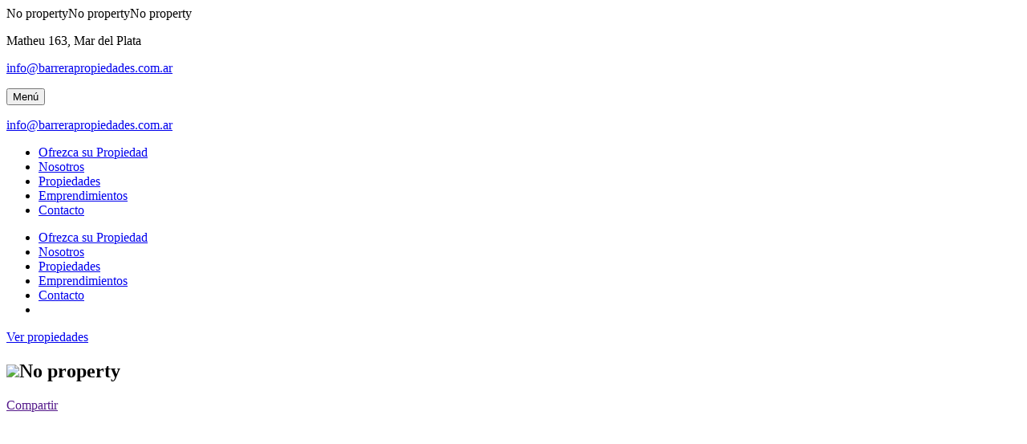

--- FILE ---
content_type: text/html; charset=UTF-8
request_url: https://barrerapropiedades.com.ar/propiedad-1072469-Galpon-/propiedad-3962038-Terreno---Sierra-De-Los-Padres
body_size: 4591
content:
<!DOCTYPE html>
<html ng-app=''>
<head>
	<meta charset="UTF-8">
    <meta http-equiv="X-UA-Compatible" content="IE=edge">
	<meta name="viewport" content="width=device-width, initial-scale=1" />
    <link rel="icon" type="image/ico" href="favicon.png" />
	<title>Barrera Propiedades</title>
	<!-- Styles -->
	<link rel="stylesheet" href="css/bootstrap.min.css">
	<link rel="stylesheet" href="font-awesome/css/font-awesome.min.css">
	<link href="https://cdnjs.cloudflare.com/ajax/libs/select2/4.0.6-rc.0/css/select2.min.css" rel="stylesheet" />
	<link rel="stylesheet" href="css/owl.carousel.min.css">
	<link rel="stylesheet" href="css/styles.css?build=1.2">
	<link rel="stylesheet" href="css/responsive.css?build=1.2">
	
	<script src="https://cdnjs.cloudflare.com/ajax/libs/jquery/3.5.1/jquery.min.js"></script>
	<script type="text/javascript" src="https://platform-api.sharethis.com/js/sharethis.js#property=5fc1530327333d00129b5fa1&product=sticky-share-buttons" async="async"></script>

    <!-- Facebook Pixel Code -->
    <script>
        ! function(f, b, e, v, n, t, s) {
            if (f.fbq) return;
            n = f.fbq = function() {
                n.callMethod ?
                    n.callMethod.apply(n, arguments) : n.queue.push(arguments)
            };
            if (!f._fbq) f._fbq = n;
            n.push = n;
            n.loaded = !0;
            n.version = '2.0';
            n.queue = [];
            t = b.createElement(e);
            t.async = !0;
            t.src = v;
            s = b.getElementsByTagName(e)[0];
            s.parentNode.insertBefore(t, s)
        }(window, document, 'script',
            'https://connect.facebook.net/en_US/fbevents.js');
        fbq('init', '208261779898523');
        fbq('track', 'PageView');
    </script>
    <!-- Facebook Pixel Code -->
    <script>
        ! function(f, b, e, v, n, t, s) {
            if (f.fbq) return;
            n = f.fbq = function() {
                n.callMethod ?
                    n.callMethod.apply(n, arguments) : n.queue.push(arguments)
            };
            if (!f._fbq) f._fbq = n;
            n.push = n;
            n.loaded = !0;
            n.version = '2.0';
            n.queue = [];
            t = b.createElement(e);
            t.async = !0;
            t.src = v;
            s = b.getElementsByTagName(e)[0];
            s.parentNode.insertBefore(t, s)
        }(window, document, 'script',
            'https://connect.facebook.net/en_US/fbevents.js');
        fbq('init', '383894592437645');
        fbq('track', 'PageView');
    </script>
    <noscript><img height="1" width="1" style="display:none" src="https://www.facebook.com/tr?id=383894592437645&ev=PageView&noscript=1" /></noscript>
    <!-- End Facebook Pixel Code -->
    <noscript><img height="1" width="1" style="display:none" src="https://www.facebook.com/tr?id=208261779898523&ev=PageView&noscript=1" /></noscript>
    <!-- End Facebook Pixel Code -->

    <!-- Global site tag (gtag.js) - Google Analytics -->
    <script async src="https://www.googletagmanager.com/gtag/js?id=UA-121532404-1"></script>
    <script>
        window.dataLayer = window.dataLayer || [];

        function gtag() {
            dataLayer.push(arguments);
        }
        gtag('js', new Date());

        gtag('config', 'UA-121532404-1');
    </script>	
</head>No propertyNo propertyNo property <!DOCTYPE html>
<html ng-app=''>
<head>
	<meta charset="UTF-8">
    <meta http-equiv="X-UA-Compatible" content="IE=edge">
	<meta name="viewport" content="width=device-width, initial-scale=1" />
    <link rel="icon" type="image/ico" href="favicon.png" />
	<title>Barrera Propiedades</title>
	<!-- Styles -->
	<link rel="stylesheet" href="css/bootstrap.min.css">
	<link rel="stylesheet" href="font-awesome/css/font-awesome.min.css">
	<link href="https://cdnjs.cloudflare.com/ajax/libs/select2/4.0.6-rc.0/css/select2.min.css" rel="stylesheet" />
	<link rel="stylesheet" href="css/owl.carousel.min.css">
	<link rel="stylesheet" href="css/styles.css?build=1.2">
	<link rel="stylesheet" href="css/responsive.css?build=1.2">
	
	<script src="https://cdnjs.cloudflare.com/ajax/libs/jquery/3.5.1/jquery.min.js"></script>
	<script type="text/javascript" src="https://platform-api.sharethis.com/js/sharethis.js#property=5fc1530327333d00129b5fa1&product=sticky-share-buttons" async="async"></script>

    <!-- Facebook Pixel Code -->
    <script>
        ! function(f, b, e, v, n, t, s) {
            if (f.fbq) return;
            n = f.fbq = function() {
                n.callMethod ?
                    n.callMethod.apply(n, arguments) : n.queue.push(arguments)
            };
            if (!f._fbq) f._fbq = n;
            n.push = n;
            n.loaded = !0;
            n.version = '2.0';
            n.queue = [];
            t = b.createElement(e);
            t.async = !0;
            t.src = v;
            s = b.getElementsByTagName(e)[0];
            s.parentNode.insertBefore(t, s)
        }(window, document, 'script',
            'https://connect.facebook.net/en_US/fbevents.js');
        fbq('init', '208261779898523');
        fbq('track', 'PageView');
    </script>
    <!-- Facebook Pixel Code -->
    <script>
        ! function(f, b, e, v, n, t, s) {
            if (f.fbq) return;
            n = f.fbq = function() {
                n.callMethod ?
                    n.callMethod.apply(n, arguments) : n.queue.push(arguments)
            };
            if (!f._fbq) f._fbq = n;
            n.push = n;
            n.loaded = !0;
            n.version = '2.0';
            n.queue = [];
            t = b.createElement(e);
            t.async = !0;
            t.src = v;
            s = b.getElementsByTagName(e)[0];
            s.parentNode.insertBefore(t, s)
        }(window, document, 'script',
            'https://connect.facebook.net/en_US/fbevents.js');
        fbq('init', '383894592437645');
        fbq('track', 'PageView');
    </script>
    <noscript><img height="1" width="1" style="display:none" src="https://www.facebook.com/tr?id=383894592437645&ev=PageView&noscript=1" /></noscript>
    <!-- End Facebook Pixel Code -->
    <noscript><img height="1" width="1" style="display:none" src="https://www.facebook.com/tr?id=208261779898523&ev=PageView&noscript=1" /></noscript>
    <!-- End Facebook Pixel Code -->

    <!-- Global site tag (gtag.js) - Google Analytics -->
    <script async src="https://www.googletagmanager.com/gtag/js?id=UA-121532404-1"></script>
    <script>
        window.dataLayer = window.dataLayer || [];

        function gtag() {
            dataLayer.push(arguments);
        }
        gtag('js', new Date());

        gtag('config', 'UA-121532404-1');
    </script>	
</head><body>

<div class="top_menu">
  <p>Matheu 163, Mar del Plata</p>
  <p><a href="mailto:info@barrerapropiedades.com.ar">info@barrerapropiedades.com.ar</a></p>
</div>
<nav class="navbar navbar-default">
		<div class="container-fluid">
  		<div class="navbar-header">
      			<button type="button" class="navbar-toggle collapsed" data-toggle="collapse" data-target="#bs-example-navbar-collapse-1" aria-expanded="false">
      			<span class="sr-only">Menú</span>
      			<span class="icon-bar"></span>
      			<span class="icon-bar"></span>
      			<span class="icon-bar"></span>
    			</button>
   		 	<a class="navbar-brand" href="index.php"></a>
        <p class="hide-lg"><a href="mailto:info@barrerapropiedades.com.ar" class="phone_header"><i class="fa fa-envelope-o"></i> info@barrerapropiedades.com.ar</a></p>
  		</div>
		
  		<div class="collapse navbar-collapse" id="bs-example-navbar-collapse-1">
    			<ul class="nav navbar-nav">
            <li><a href="tasaciones.php">Ofrezca su Propiedad</a></li>
            <li><a href="nosotros.php">Nosotros</a></li>
            <li><a href="propiedades.php">Propiedades</a></li>
            <li><a href="emprendimientos.php">Emprendimientos</a></li>
            <li><a href="contacto.php">Contacto</a></li>
    			</ul>
 			</div>
		</div>
</nav>

<div class="mobile">
  
  <div class="hamburger-menu">
    <div class="bar"></div> 
  </div>
</div>  

<div class="mobile-nav hide">
    <ul>
      <li><a href="tasaciones.php">Ofrezca su Propiedad</a></li>
      <li><a href="nosotros.php">Nosotros</a></li>
      <li><a href="propiedades.php">Propiedades</a></li>
      <li><a href="emprendimientos.php">Emprendimientos</a></li>
      <li><a href="contacto.php">Contacto</a></li>
      <li class="social_buttons">
        <a href="" target="_blank"><i class="fa fa-facebook"></i></a>
        <a href="" target="_blank"><i class="fa fa-instagram"></i></a>
        <a href="" target="_blank"><i class="fa fa-linkedin"></i></a>
        <a href="" target="_blank"><i class="fa fa-twitter"></i></a>    
      </li>
    </ul>
</div>
<!-- Whatsapp -->
<a href="https://wa.me/5492235760142" class="btn_wp">
	<i class="fa fa-whatsapp"></i>
</a>
<section class="ficha ficha_prop">
  
  <header class="col-xs-12 header_ficha_prop header_generic">

      <div class="etiquetas_volver"> 

        <a href="javascript:history.back()" class="back_page">
          <i class="fa fa-angle-left"></i>
          <span>Ver propiedades</span>
        </a>

      </div>

      <div class="center_ficha"> 
        <h1><img src="img/iconos/propiedad.png">No property</strong></h1>
      </div>

      <div class="callaction_header"> 
        <a href="" class="button__bloque">
          <i class="fa fa-share-alt"></i>
          Compartir
        </a>
        <div class="share_container">
          <div class="button share-button email-share-button"></div>
          <div class="button share-button facebook-share-button"></div> 
          <div class="button share-button instagram-share-button"></div>
          <div class="button share-button twitter-share-button"></div>
          <div class="button share-button linkedin-share-button"></div>  
        </div>   
        
      </div>

  </header>


  <div class="col-xs-12 main_gallery">
    <div class="col-xs-12 col-sm-12 col-md-12 col-lg-8 contenido_multimedia">
      <div class="outer">
        
        <!-- Fotos -->
        <div class="fotos bloqueData">
          <div id="big" class="owl-carousel owl-theme owl-fichas">
          <div class='item' style='background-image:url(img/sin-imagen.png)'></div>          
        </div>
        <i class="fa fa-expand"></i>
        </div>

        <!-- Videos -->
        <div class="videos bloqueData">
            <div id="big" class="owl-carousel owl-theme owl-fichas">
                  </div>
        </div>
        
        <!-- Mapa -->
        <div class="mapa bloqueData">
          <iframe src="https://www.google.com/maps/embed/v1/place?q=No property,No property&amp;key=AIzaSyATQchUSqbBhOGk5Kelc2XxptNkGeV1YTk" width="100%" height="300" frameborder="0" style="border:0" allowfullscreen=""></iframe>    
        </div>

        <!-- Streetview -->
        <div class="streetview bloqueData">
        </div>

        <!-- Planos -->
              </div>

      <div class="contenido_multimedia_botones">
        <a href="" class="activarOpcion fotos_btn" data-op="fotos"><img src="img/iconos/fotos.png"></a>
                  <a href="" class="activarOpcion videos_btn" data-op="videos"><img src="img/iconos/videos.png"></a>
                <a href="" class="activarOpcion mapa_btn" data-op="mapa"><img src="img/iconos/mapa.png"></a>
        <a href="" class="activarOpcion streetview_btn" data-op="streetview"><img src="img/iconos/streetview.png"></a>
              </div>
    </div>

    <div class="col-xs-12 col-sm-12 col-md-12 col-lg-4 contenido_ficha">
      <div class="pricebox">
        <div class="left">
          <h2></h2>
          <h2><strong></strong></h2>
        </div>
        <div class="right">
          <img src="img/iconos/valor_prop.png">
          <div>
            <span>Valor</span>
            <h3>No propertyNo propertyNo property </h3>
          </div>
        </div>
      </div>
      
      <div class="item_full">
        <div class="items_ficha">
          <img src="img/iconos/prop_m2.png">
          <p> No property</p>
          <span>Terreno</span>
        </div>

        <div class="items_ficha">
          <img src="img/iconos/prop_cubiertos.png">
          <p>No property No property</p>
          <span>Cubiertos</span>
        </div>

        <div class="items_ficha">
          <img src="img/iconos/prop_ambientes.png">
          <p>No property</p>
          <span>Ambientes</span>
        </div>

        <div class="items_ficha">
          <img src="img/iconos/prop_toilette.png">
          <p>1</p>
          <span>Toilette</span>
        </div>

        <div class="items_ficha">
          <img src="img/iconos/prop_dormitorio.png">
          <p>No property</p>
          <span>Dormitorios</span>
        </div>

        <div class="items_ficha">
          <img src="img/iconos/prop_banios.png">
          <p>No property</p>
          <span>Baños</span>
        </div>

        <div class="items_ficha">
          <img src="img/iconos/fecha.png">
          <p>A estrenar</p>
          <span>Antigüedad</span>
        </div>

        <div class="items_ficha">
          <img src="img/iconos/prop_cocheras.png">
          <p>No property</p>
          <span>Cocheras</span>
        </div>
      </div>

      <h4>Consultanos por esta propiedad</h4>
      <p>Podés contactarte a través de las siguientes opciones:</p>

      <div class="botones_consultas">
        <a href="tel:02234864433"><i class="fa fa-phone"></i> Llamar</a>
        <a href="#secContacto"><i class="fa fa-envelope-o"></i> E-mail</a>
        <a href="https://wa.me/5492235760142" target="_blank"><i class="fa fa-whatsapp"></i> Whatsapp</a>
                    <a href="emprendimiento--" class="pertenece">
              <div>
                <img src="img/iconos/edificio.png">
                <h2>
                  Pertenece al emprendimiento
                  <strong></strong>
                </h2>
              </div>
              <i class="fa fa-arrow-right"></i>
            </a>
              </div>
    </div>
  </div>

  <div class="col-xs-12 ficha_descripcion">
    <div class="col-xs-12 col-sm-12 col-md-8 col-lg-8 content_ficha">
      <div class="col-xs-12 container_fichas_texts ficha_tecnica">
      <h2>No property, </h2>

      <div class="buttons_info">
        <a href="" class="activarTab btnActive" data-target="buttons_info_gen">Generales</a>
        <a href="" class="activarTab" data-target="buttons_info_serv">Servicios</a>
        <a href="" class="activarTab" data-target="buttons_info_sup">Ambientes</a>
        <a href="" class="activarTab" data-target="buttons_info_adic">Adicionales</a>
      </div>

      <div id="buttons_info_gen" class="tbButton">
        <p><i class="fa fa-check"></i> Cocheras: No property</p>
        <p><i class="fa fa-check"></i> Estado Inmueble: No property</p>
        <p><i class="fa fa-check"></i> Disposición: No property</p>
        <p><i class="fa fa-check"></i> Orientación: No property</p>
        <p><i class="fa fa-check"></i> Antigüedad: A estrenar</p>
        <p><i class="fa fa-check"></i> Expensas: No property</p>
      </div>

      <div id="buttons_info_serv" class="tbButton">
              </div>

      <div id="buttons_info_amb" class="tbButton">
              </div>

      <div id="buttons_info_adic" class="tbButton">
              </div>

    </div>

    <div class="col-xs-12 container_fichas_texts description">
      <h2>Descripción</h2>
      <p>No property</p>
    </div>
  </div>

    <!-- Contacto -->
    <div class="col-xs-12 col-sm-12 col-md-4 contacto_generic foot" id="secContacto">
      <h2><img src="img/iconos/contacto.png">Consultá por email</h2>
      <form id="fichapropForm">
        <input type="hidden" name="recaptcha_response" id="recapContacto"> 
        <input type="hidden" name="tags" value="Sitio Web">
        <div class="col-xs-12 col-sm-12">
          <input type="text" name="nombre" placeholder="Nombre Completo" required>
        </div>
        <div class="col-xs-12 col-sm-12">
          <input type="email" name="email" placeholder="Correo electrónico" required> 
        </div>
        <div class="col-xs-12 col-sm-12">
          <input type="text" name="telefono" placeholder="Teléfono" required>
        </div>
        <div class="col-xs-12">
          <input type="hidden" name="propiedad_id" value="No property">
          <textarea name="mensaje" cols="30" rows="10" placeholder="Consulta"></textarea>
        </div>
        <div class="col-xs-12">
          <input type="submit" value="Contactar">
        </div>
      </form>
    </div>
    </div>
  </section>
<!-- Propiedades Destacadas -->
    
<script type="text/javascript">
  $(document).ready(function() {
    $(".fotos_btn").click();
    $(".btnActive").click();    

    if (document.getElementById('recapContacto') !== null) {
        grecaptcha.ready(function () {
            grecaptcha.execute('6LcF5fcZAAAAAH6pURgjA2Lj3gRN-unCj2Y8rwj6', { action: 'contacto' }).then(function (token) {
                var recaptchaResponse = document.getElementById('recapContacto');
                recaptchaResponse.value = token;
            });
        });                 
    }
  });
</script>

  <!-- Modal galería -->
  <div class="modal_prop_emp">
	<div class="inside_modal">
		<a href="" class="close_modal"><i class="fa fa-times"></i></a>
		<div class="owl-carousel owl-theme owl-modal-ficha">
          </div>
	</div>
</div><script type='text/javascript' src='https://platform-api.sharethis.com/js/sharethis.js#property=5e03c1d7e6d3310012cd7e3d&product=custom-share-buttons&cms=sop' async='async'></script>

<script>  
  $(".streetview_btn").click(function(e) {
      e.preventDefault();
        $('.streetview').html('<iframe src ="https://www.google.com/maps/embed/v1/streetview?key=AIzaSyATQchUSqbBhOGk5Kelc2XxptNkGeV1YTk&location=No property,No property" width="100%" height="300" frameborder="0" style="border:0" allowfullscreen></iframe>');
  });
</script>

<footer class="col-xs-12">
	<div class="item_footer logos">
		<img src="img/logo_footer.png" alt="Barrera Propiedades">
		<p class="description">Somos Brokers especializados en el sector y aplicamos toda nuestra experiencia para llevar a cabo operaciones más seguras y convenientes.</p>
		<div>
			<h2>Seguinos: </h2>
			<a href="https://wa.me/5492234864433" target="_blank"><i class="fa fa-whatsapp"></i></a>
			<a href="https://www.facebook.com/barreraprop" target="_blank"><i class="fa fa-facebook"></i></a>
			<a href="https://www.instagram.com/barrerapropiedades/" target="_blank"><i class="fa fa-instagram"></i></a>
			<a href="https://www.linkedin.com/company/barrera-propiedades" target="_blank"><i class="fa fa-linkedin"></i></a>
		</div>

	</div>

	<div class="item_footer links">
		<a href="tasaciones">Ofrezca su Propiedad</a>
        <a href="nosotros">Nosotros</a>
        <a href="propiedades">Propiedades</a>
        <a href="emprendimientos">Emprendimientos</a>
        <a href="contacto">Contacto</a>
	</div>

	<div class="item_footer datos">
			<div class="col-xs-12 col-md-12 col-lg-12">				
				<p class="col-xs-12"><a href="tel:02234864433"><i class="fa fa-phone"></i>(0223) 4864433 / 5544</a></p>
  				<p class="col-xs-12"><i class="fa fa-map-marker"></i> Matheu 163, Mar del Plata</p>
  				<p class="col-xs-12"><a href="mailto:gonzalo@barrerapropiedades.com.ar"><i class="fa fa-envelope"></i> gonzalo@barrerapropiedades.com.ar</a></p>  			
  			</div>
	</div>

</footer>

<!-- Javascript -->
<script src="js/bootstrap.min.js"></script>
<script src="js/owl.carousel.min.js"></script>
<script src="js/owl-thumb.js"></script>
<!-- Custom -->
<script src="js/script.js"></script>
<script src="https://www.google.com/recaptcha/api.js?render=6LcF5fcZAAAAAH6pURgjA2Lj3gRN-unCj2Y8rwj6"></script>
<script src="https://cdnjs.cloudflare.com/ajax/libs/select2/4.0.6-rc.0/js/select2.min.js"></script>	
<script src="https://cdnjs.cloudflare.com/ajax/libs/select2/4.0.0/js/i18n/es.js"></script>
<script src="https://unpkg.com/sweetalert2@7.1.3/dist/sweetalert2.all.js"></script>
<script data-api_url="includes/enviar_contacto.php" data-id_result="success" src="js/contact.js"></script>

<link rel="stylesheet" type="text/css" href="https://cdn.jsdelivr.net/npm/slick-carousel@1.8.1/slick/slick.css"/>

<script type="text/javascript" src="https://cdn.jsdelivr.net/npm/slick-carousel@1.8.1/slick/slick.min.js"></script>

<script>
	$(document).ready(function(){
  $('.responsive-slick').slick({
  slidesToShow: 3,
  dots:true,
  centerMode: true,
  });
});
</script>
</body>
</html>
  

--- FILE ---
content_type: text/html; charset=UTF-8
request_url: https://barrerapropiedades.com.ar/propiedad-1072469-Galpon-/css/styles.css?build=1.2
body_size: 4591
content:
<!DOCTYPE html>
<html ng-app=''>
<head>
	<meta charset="UTF-8">
    <meta http-equiv="X-UA-Compatible" content="IE=edge">
	<meta name="viewport" content="width=device-width, initial-scale=1" />
    <link rel="icon" type="image/ico" href="favicon.png" />
	<title>Barrera Propiedades</title>
	<!-- Styles -->
	<link rel="stylesheet" href="css/bootstrap.min.css">
	<link rel="stylesheet" href="font-awesome/css/font-awesome.min.css">
	<link href="https://cdnjs.cloudflare.com/ajax/libs/select2/4.0.6-rc.0/css/select2.min.css" rel="stylesheet" />
	<link rel="stylesheet" href="css/owl.carousel.min.css">
	<link rel="stylesheet" href="css/styles.css?build=1.2">
	<link rel="stylesheet" href="css/responsive.css?build=1.2">
	
	<script src="https://cdnjs.cloudflare.com/ajax/libs/jquery/3.5.1/jquery.min.js"></script>
	<script type="text/javascript" src="https://platform-api.sharethis.com/js/sharethis.js#property=5fc1530327333d00129b5fa1&product=sticky-share-buttons" async="async"></script>

    <!-- Facebook Pixel Code -->
    <script>
        ! function(f, b, e, v, n, t, s) {
            if (f.fbq) return;
            n = f.fbq = function() {
                n.callMethod ?
                    n.callMethod.apply(n, arguments) : n.queue.push(arguments)
            };
            if (!f._fbq) f._fbq = n;
            n.push = n;
            n.loaded = !0;
            n.version = '2.0';
            n.queue = [];
            t = b.createElement(e);
            t.async = !0;
            t.src = v;
            s = b.getElementsByTagName(e)[0];
            s.parentNode.insertBefore(t, s)
        }(window, document, 'script',
            'https://connect.facebook.net/en_US/fbevents.js');
        fbq('init', '208261779898523');
        fbq('track', 'PageView');
    </script>
    <!-- Facebook Pixel Code -->
    <script>
        ! function(f, b, e, v, n, t, s) {
            if (f.fbq) return;
            n = f.fbq = function() {
                n.callMethod ?
                    n.callMethod.apply(n, arguments) : n.queue.push(arguments)
            };
            if (!f._fbq) f._fbq = n;
            n.push = n;
            n.loaded = !0;
            n.version = '2.0';
            n.queue = [];
            t = b.createElement(e);
            t.async = !0;
            t.src = v;
            s = b.getElementsByTagName(e)[0];
            s.parentNode.insertBefore(t, s)
        }(window, document, 'script',
            'https://connect.facebook.net/en_US/fbevents.js');
        fbq('init', '383894592437645');
        fbq('track', 'PageView');
    </script>
    <noscript><img height="1" width="1" style="display:none" src="https://www.facebook.com/tr?id=383894592437645&ev=PageView&noscript=1" /></noscript>
    <!-- End Facebook Pixel Code -->
    <noscript><img height="1" width="1" style="display:none" src="https://www.facebook.com/tr?id=208261779898523&ev=PageView&noscript=1" /></noscript>
    <!-- End Facebook Pixel Code -->

    <!-- Global site tag (gtag.js) - Google Analytics -->
    <script async src="https://www.googletagmanager.com/gtag/js?id=UA-121532404-1"></script>
    <script>
        window.dataLayer = window.dataLayer || [];

        function gtag() {
            dataLayer.push(arguments);
        }
        gtag('js', new Date());

        gtag('config', 'UA-121532404-1');
    </script>	
</head>No propertyNo propertyNo property <!DOCTYPE html>
<html ng-app=''>
<head>
	<meta charset="UTF-8">
    <meta http-equiv="X-UA-Compatible" content="IE=edge">
	<meta name="viewport" content="width=device-width, initial-scale=1" />
    <link rel="icon" type="image/ico" href="favicon.png" />
	<title>Barrera Propiedades</title>
	<!-- Styles -->
	<link rel="stylesheet" href="css/bootstrap.min.css">
	<link rel="stylesheet" href="font-awesome/css/font-awesome.min.css">
	<link href="https://cdnjs.cloudflare.com/ajax/libs/select2/4.0.6-rc.0/css/select2.min.css" rel="stylesheet" />
	<link rel="stylesheet" href="css/owl.carousel.min.css">
	<link rel="stylesheet" href="css/styles.css?build=1.2">
	<link rel="stylesheet" href="css/responsive.css?build=1.2">
	
	<script src="https://cdnjs.cloudflare.com/ajax/libs/jquery/3.5.1/jquery.min.js"></script>
	<script type="text/javascript" src="https://platform-api.sharethis.com/js/sharethis.js#property=5fc1530327333d00129b5fa1&product=sticky-share-buttons" async="async"></script>

    <!-- Facebook Pixel Code -->
    <script>
        ! function(f, b, e, v, n, t, s) {
            if (f.fbq) return;
            n = f.fbq = function() {
                n.callMethod ?
                    n.callMethod.apply(n, arguments) : n.queue.push(arguments)
            };
            if (!f._fbq) f._fbq = n;
            n.push = n;
            n.loaded = !0;
            n.version = '2.0';
            n.queue = [];
            t = b.createElement(e);
            t.async = !0;
            t.src = v;
            s = b.getElementsByTagName(e)[0];
            s.parentNode.insertBefore(t, s)
        }(window, document, 'script',
            'https://connect.facebook.net/en_US/fbevents.js');
        fbq('init', '208261779898523');
        fbq('track', 'PageView');
    </script>
    <!-- Facebook Pixel Code -->
    <script>
        ! function(f, b, e, v, n, t, s) {
            if (f.fbq) return;
            n = f.fbq = function() {
                n.callMethod ?
                    n.callMethod.apply(n, arguments) : n.queue.push(arguments)
            };
            if (!f._fbq) f._fbq = n;
            n.push = n;
            n.loaded = !0;
            n.version = '2.0';
            n.queue = [];
            t = b.createElement(e);
            t.async = !0;
            t.src = v;
            s = b.getElementsByTagName(e)[0];
            s.parentNode.insertBefore(t, s)
        }(window, document, 'script',
            'https://connect.facebook.net/en_US/fbevents.js');
        fbq('init', '383894592437645');
        fbq('track', 'PageView');
    </script>
    <noscript><img height="1" width="1" style="display:none" src="https://www.facebook.com/tr?id=383894592437645&ev=PageView&noscript=1" /></noscript>
    <!-- End Facebook Pixel Code -->
    <noscript><img height="1" width="1" style="display:none" src="https://www.facebook.com/tr?id=208261779898523&ev=PageView&noscript=1" /></noscript>
    <!-- End Facebook Pixel Code -->

    <!-- Global site tag (gtag.js) - Google Analytics -->
    <script async src="https://www.googletagmanager.com/gtag/js?id=UA-121532404-1"></script>
    <script>
        window.dataLayer = window.dataLayer || [];

        function gtag() {
            dataLayer.push(arguments);
        }
        gtag('js', new Date());

        gtag('config', 'UA-121532404-1');
    </script>	
</head><body>

<div class="top_menu">
  <p>Matheu 163, Mar del Plata</p>
  <p><a href="mailto:info@barrerapropiedades.com.ar">info@barrerapropiedades.com.ar</a></p>
</div>
<nav class="navbar navbar-default">
		<div class="container-fluid">
  		<div class="navbar-header">
      			<button type="button" class="navbar-toggle collapsed" data-toggle="collapse" data-target="#bs-example-navbar-collapse-1" aria-expanded="false">
      			<span class="sr-only">Menú</span>
      			<span class="icon-bar"></span>
      			<span class="icon-bar"></span>
      			<span class="icon-bar"></span>
    			</button>
   		 	<a class="navbar-brand" href="index.php"></a>
        <p class="hide-lg"><a href="mailto:info@barrerapropiedades.com.ar" class="phone_header"><i class="fa fa-envelope-o"></i> info@barrerapropiedades.com.ar</a></p>
  		</div>
		
  		<div class="collapse navbar-collapse" id="bs-example-navbar-collapse-1">
    			<ul class="nav navbar-nav">
            <li><a href="tasaciones.php">Ofrezca su Propiedad</a></li>
            <li><a href="nosotros.php">Nosotros</a></li>
            <li><a href="propiedades.php">Propiedades</a></li>
            <li><a href="emprendimientos.php">Emprendimientos</a></li>
            <li><a href="contacto.php">Contacto</a></li>
    			</ul>
 			</div>
		</div>
</nav>

<div class="mobile">
  
  <div class="hamburger-menu">
    <div class="bar"></div> 
  </div>
</div>  

<div class="mobile-nav hide">
    <ul>
      <li><a href="tasaciones.php">Ofrezca su Propiedad</a></li>
      <li><a href="nosotros.php">Nosotros</a></li>
      <li><a href="propiedades.php">Propiedades</a></li>
      <li><a href="emprendimientos.php">Emprendimientos</a></li>
      <li><a href="contacto.php">Contacto</a></li>
      <li class="social_buttons">
        <a href="" target="_blank"><i class="fa fa-facebook"></i></a>
        <a href="" target="_blank"><i class="fa fa-instagram"></i></a>
        <a href="" target="_blank"><i class="fa fa-linkedin"></i></a>
        <a href="" target="_blank"><i class="fa fa-twitter"></i></a>    
      </li>
    </ul>
</div>
<!-- Whatsapp -->
<a href="https://wa.me/5492235760142" class="btn_wp">
	<i class="fa fa-whatsapp"></i>
</a>
<section class="ficha ficha_prop">
  
  <header class="col-xs-12 header_ficha_prop header_generic">

      <div class="etiquetas_volver"> 

        <a href="javascript:history.back()" class="back_page">
          <i class="fa fa-angle-left"></i>
          <span>Ver propiedades</span>
        </a>

      </div>

      <div class="center_ficha"> 
        <h1><img src="img/iconos/propiedad.png">No property</strong></h1>
      </div>

      <div class="callaction_header"> 
        <a href="" class="button__bloque">
          <i class="fa fa-share-alt"></i>
          Compartir
        </a>
        <div class="share_container">
          <div class="button share-button email-share-button"></div>
          <div class="button share-button facebook-share-button"></div> 
          <div class="button share-button instagram-share-button"></div>
          <div class="button share-button twitter-share-button"></div>
          <div class="button share-button linkedin-share-button"></div>  
        </div>   
        
      </div>

  </header>


  <div class="col-xs-12 main_gallery">
    <div class="col-xs-12 col-sm-12 col-md-12 col-lg-8 contenido_multimedia">
      <div class="outer">
        
        <!-- Fotos -->
        <div class="fotos bloqueData">
          <div id="big" class="owl-carousel owl-theme owl-fichas">
          <div class='item' style='background-image:url(img/sin-imagen.png)'></div>          
        </div>
        <i class="fa fa-expand"></i>
        </div>

        <!-- Videos -->
        <div class="videos bloqueData">
            <div id="big" class="owl-carousel owl-theme owl-fichas">
                  </div>
        </div>
        
        <!-- Mapa -->
        <div class="mapa bloqueData">
          <iframe src="https://www.google.com/maps/embed/v1/place?q=No property,No property&amp;key=AIzaSyATQchUSqbBhOGk5Kelc2XxptNkGeV1YTk" width="100%" height="300" frameborder="0" style="border:0" allowfullscreen=""></iframe>    
        </div>

        <!-- Streetview -->
        <div class="streetview bloqueData">
        </div>

        <!-- Planos -->
              </div>

      <div class="contenido_multimedia_botones">
        <a href="" class="activarOpcion fotos_btn" data-op="fotos"><img src="img/iconos/fotos.png"></a>
                  <a href="" class="activarOpcion videos_btn" data-op="videos"><img src="img/iconos/videos.png"></a>
                <a href="" class="activarOpcion mapa_btn" data-op="mapa"><img src="img/iconos/mapa.png"></a>
        <a href="" class="activarOpcion streetview_btn" data-op="streetview"><img src="img/iconos/streetview.png"></a>
              </div>
    </div>

    <div class="col-xs-12 col-sm-12 col-md-12 col-lg-4 contenido_ficha">
      <div class="pricebox">
        <div class="left">
          <h2></h2>
          <h2><strong></strong></h2>
        </div>
        <div class="right">
          <img src="img/iconos/valor_prop.png">
          <div>
            <span>Valor</span>
            <h3>No propertyNo propertyNo property </h3>
          </div>
        </div>
      </div>
      
      <div class="item_full">
        <div class="items_ficha">
          <img src="img/iconos/prop_m2.png">
          <p> No property</p>
          <span>Terreno</span>
        </div>

        <div class="items_ficha">
          <img src="img/iconos/prop_cubiertos.png">
          <p>No property No property</p>
          <span>Cubiertos</span>
        </div>

        <div class="items_ficha">
          <img src="img/iconos/prop_ambientes.png">
          <p>No property</p>
          <span>Ambientes</span>
        </div>

        <div class="items_ficha">
          <img src="img/iconos/prop_toilette.png">
          <p>1</p>
          <span>Toilette</span>
        </div>

        <div class="items_ficha">
          <img src="img/iconos/prop_dormitorio.png">
          <p>No property</p>
          <span>Dormitorios</span>
        </div>

        <div class="items_ficha">
          <img src="img/iconos/prop_banios.png">
          <p>No property</p>
          <span>Baños</span>
        </div>

        <div class="items_ficha">
          <img src="img/iconos/fecha.png">
          <p>A estrenar</p>
          <span>Antigüedad</span>
        </div>

        <div class="items_ficha">
          <img src="img/iconos/prop_cocheras.png">
          <p>No property</p>
          <span>Cocheras</span>
        </div>
      </div>

      <h4>Consultanos por esta propiedad</h4>
      <p>Podés contactarte a través de las siguientes opciones:</p>

      <div class="botones_consultas">
        <a href="tel:02234864433"><i class="fa fa-phone"></i> Llamar</a>
        <a href="#secContacto"><i class="fa fa-envelope-o"></i> E-mail</a>
        <a href="https://wa.me/5492235760142" target="_blank"><i class="fa fa-whatsapp"></i> Whatsapp</a>
                    <a href="emprendimiento--" class="pertenece">
              <div>
                <img src="img/iconos/edificio.png">
                <h2>
                  Pertenece al emprendimiento
                  <strong></strong>
                </h2>
              </div>
              <i class="fa fa-arrow-right"></i>
            </a>
              </div>
    </div>
  </div>

  <div class="col-xs-12 ficha_descripcion">
    <div class="col-xs-12 col-sm-12 col-md-8 col-lg-8 content_ficha">
      <div class="col-xs-12 container_fichas_texts ficha_tecnica">
      <h2>No property, </h2>

      <div class="buttons_info">
        <a href="" class="activarTab btnActive" data-target="buttons_info_gen">Generales</a>
        <a href="" class="activarTab" data-target="buttons_info_serv">Servicios</a>
        <a href="" class="activarTab" data-target="buttons_info_sup">Ambientes</a>
        <a href="" class="activarTab" data-target="buttons_info_adic">Adicionales</a>
      </div>

      <div id="buttons_info_gen" class="tbButton">
        <p><i class="fa fa-check"></i> Cocheras: No property</p>
        <p><i class="fa fa-check"></i> Estado Inmueble: No property</p>
        <p><i class="fa fa-check"></i> Disposición: No property</p>
        <p><i class="fa fa-check"></i> Orientación: No property</p>
        <p><i class="fa fa-check"></i> Antigüedad: A estrenar</p>
        <p><i class="fa fa-check"></i> Expensas: No property</p>
      </div>

      <div id="buttons_info_serv" class="tbButton">
              </div>

      <div id="buttons_info_amb" class="tbButton">
              </div>

      <div id="buttons_info_adic" class="tbButton">
              </div>

    </div>

    <div class="col-xs-12 container_fichas_texts description">
      <h2>Descripción</h2>
      <p>No property</p>
    </div>
  </div>

    <!-- Contacto -->
    <div class="col-xs-12 col-sm-12 col-md-4 contacto_generic foot" id="secContacto">
      <h2><img src="img/iconos/contacto.png">Consultá por email</h2>
      <form id="fichapropForm">
        <input type="hidden" name="recaptcha_response" id="recapContacto"> 
        <input type="hidden" name="tags" value="Sitio Web">
        <div class="col-xs-12 col-sm-12">
          <input type="text" name="nombre" placeholder="Nombre Completo" required>
        </div>
        <div class="col-xs-12 col-sm-12">
          <input type="email" name="email" placeholder="Correo electrónico" required> 
        </div>
        <div class="col-xs-12 col-sm-12">
          <input type="text" name="telefono" placeholder="Teléfono" required>
        </div>
        <div class="col-xs-12">
          <input type="hidden" name="propiedad_id" value="No property">
          <textarea name="mensaje" cols="30" rows="10" placeholder="Consulta"></textarea>
        </div>
        <div class="col-xs-12">
          <input type="submit" value="Contactar">
        </div>
      </form>
    </div>
    </div>
  </section>
<!-- Propiedades Destacadas -->
    
<script type="text/javascript">
  $(document).ready(function() {
    $(".fotos_btn").click();
    $(".btnActive").click();    

    if (document.getElementById('recapContacto') !== null) {
        grecaptcha.ready(function () {
            grecaptcha.execute('6LcF5fcZAAAAAH6pURgjA2Lj3gRN-unCj2Y8rwj6', { action: 'contacto' }).then(function (token) {
                var recaptchaResponse = document.getElementById('recapContacto');
                recaptchaResponse.value = token;
            });
        });                 
    }
  });
</script>

  <!-- Modal galería -->
  <div class="modal_prop_emp">
	<div class="inside_modal">
		<a href="" class="close_modal"><i class="fa fa-times"></i></a>
		<div class="owl-carousel owl-theme owl-modal-ficha">
          </div>
	</div>
</div><script type='text/javascript' src='https://platform-api.sharethis.com/js/sharethis.js#property=5e03c1d7e6d3310012cd7e3d&product=custom-share-buttons&cms=sop' async='async'></script>

<script>  
  $(".streetview_btn").click(function(e) {
      e.preventDefault();
        $('.streetview').html('<iframe src ="https://www.google.com/maps/embed/v1/streetview?key=AIzaSyATQchUSqbBhOGk5Kelc2XxptNkGeV1YTk&location=No property,No property" width="100%" height="300" frameborder="0" style="border:0" allowfullscreen></iframe>');
  });
</script>

<footer class="col-xs-12">
	<div class="item_footer logos">
		<img src="img/logo_footer.png" alt="Barrera Propiedades">
		<p class="description">Somos Brokers especializados en el sector y aplicamos toda nuestra experiencia para llevar a cabo operaciones más seguras y convenientes.</p>
		<div>
			<h2>Seguinos: </h2>
			<a href="https://wa.me/5492234864433" target="_blank"><i class="fa fa-whatsapp"></i></a>
			<a href="https://www.facebook.com/barreraprop" target="_blank"><i class="fa fa-facebook"></i></a>
			<a href="https://www.instagram.com/barrerapropiedades/" target="_blank"><i class="fa fa-instagram"></i></a>
			<a href="https://www.linkedin.com/company/barrera-propiedades" target="_blank"><i class="fa fa-linkedin"></i></a>
		</div>

	</div>

	<div class="item_footer links">
		<a href="tasaciones">Ofrezca su Propiedad</a>
        <a href="nosotros">Nosotros</a>
        <a href="propiedades">Propiedades</a>
        <a href="emprendimientos">Emprendimientos</a>
        <a href="contacto">Contacto</a>
	</div>

	<div class="item_footer datos">
			<div class="col-xs-12 col-md-12 col-lg-12">				
				<p class="col-xs-12"><a href="tel:02234864433"><i class="fa fa-phone"></i>(0223) 4864433 / 5544</a></p>
  				<p class="col-xs-12"><i class="fa fa-map-marker"></i> Matheu 163, Mar del Plata</p>
  				<p class="col-xs-12"><a href="mailto:gonzalo@barrerapropiedades.com.ar"><i class="fa fa-envelope"></i> gonzalo@barrerapropiedades.com.ar</a></p>  			
  			</div>
	</div>

</footer>

<!-- Javascript -->
<script src="js/bootstrap.min.js"></script>
<script src="js/owl.carousel.min.js"></script>
<script src="js/owl-thumb.js"></script>
<!-- Custom -->
<script src="js/script.js"></script>
<script src="https://www.google.com/recaptcha/api.js?render=6LcF5fcZAAAAAH6pURgjA2Lj3gRN-unCj2Y8rwj6"></script>
<script src="https://cdnjs.cloudflare.com/ajax/libs/select2/4.0.6-rc.0/js/select2.min.js"></script>	
<script src="https://cdnjs.cloudflare.com/ajax/libs/select2/4.0.0/js/i18n/es.js"></script>
<script src="https://unpkg.com/sweetalert2@7.1.3/dist/sweetalert2.all.js"></script>
<script data-api_url="includes/enviar_contacto.php" data-id_result="success" src="js/contact.js"></script>

<link rel="stylesheet" type="text/css" href="https://cdn.jsdelivr.net/npm/slick-carousel@1.8.1/slick/slick.css"/>

<script type="text/javascript" src="https://cdn.jsdelivr.net/npm/slick-carousel@1.8.1/slick/slick.min.js"></script>

<script>
	$(document).ready(function(){
  $('.responsive-slick').slick({
  slidesToShow: 3,
  dots:true,
  centerMode: true,
  });
});
</script>
</body>
</html>
  

--- FILE ---
content_type: text/html; charset=UTF-8
request_url: https://barrerapropiedades.com.ar/propiedad-1072469-Galpon-/js/bootstrap.min.js
body_size: 4591
content:
<!DOCTYPE html>
<html ng-app=''>
<head>
	<meta charset="UTF-8">
    <meta http-equiv="X-UA-Compatible" content="IE=edge">
	<meta name="viewport" content="width=device-width, initial-scale=1" />
    <link rel="icon" type="image/ico" href="favicon.png" />
	<title>Barrera Propiedades</title>
	<!-- Styles -->
	<link rel="stylesheet" href="css/bootstrap.min.css">
	<link rel="stylesheet" href="font-awesome/css/font-awesome.min.css">
	<link href="https://cdnjs.cloudflare.com/ajax/libs/select2/4.0.6-rc.0/css/select2.min.css" rel="stylesheet" />
	<link rel="stylesheet" href="css/owl.carousel.min.css">
	<link rel="stylesheet" href="css/styles.css?build=1.2">
	<link rel="stylesheet" href="css/responsive.css?build=1.2">
	
	<script src="https://cdnjs.cloudflare.com/ajax/libs/jquery/3.5.1/jquery.min.js"></script>
	<script type="text/javascript" src="https://platform-api.sharethis.com/js/sharethis.js#property=5fc1530327333d00129b5fa1&product=sticky-share-buttons" async="async"></script>

    <!-- Facebook Pixel Code -->
    <script>
        ! function(f, b, e, v, n, t, s) {
            if (f.fbq) return;
            n = f.fbq = function() {
                n.callMethod ?
                    n.callMethod.apply(n, arguments) : n.queue.push(arguments)
            };
            if (!f._fbq) f._fbq = n;
            n.push = n;
            n.loaded = !0;
            n.version = '2.0';
            n.queue = [];
            t = b.createElement(e);
            t.async = !0;
            t.src = v;
            s = b.getElementsByTagName(e)[0];
            s.parentNode.insertBefore(t, s)
        }(window, document, 'script',
            'https://connect.facebook.net/en_US/fbevents.js');
        fbq('init', '208261779898523');
        fbq('track', 'PageView');
    </script>
    <!-- Facebook Pixel Code -->
    <script>
        ! function(f, b, e, v, n, t, s) {
            if (f.fbq) return;
            n = f.fbq = function() {
                n.callMethod ?
                    n.callMethod.apply(n, arguments) : n.queue.push(arguments)
            };
            if (!f._fbq) f._fbq = n;
            n.push = n;
            n.loaded = !0;
            n.version = '2.0';
            n.queue = [];
            t = b.createElement(e);
            t.async = !0;
            t.src = v;
            s = b.getElementsByTagName(e)[0];
            s.parentNode.insertBefore(t, s)
        }(window, document, 'script',
            'https://connect.facebook.net/en_US/fbevents.js');
        fbq('init', '383894592437645');
        fbq('track', 'PageView');
    </script>
    <noscript><img height="1" width="1" style="display:none" src="https://www.facebook.com/tr?id=383894592437645&ev=PageView&noscript=1" /></noscript>
    <!-- End Facebook Pixel Code -->
    <noscript><img height="1" width="1" style="display:none" src="https://www.facebook.com/tr?id=208261779898523&ev=PageView&noscript=1" /></noscript>
    <!-- End Facebook Pixel Code -->

    <!-- Global site tag (gtag.js) - Google Analytics -->
    <script async src="https://www.googletagmanager.com/gtag/js?id=UA-121532404-1"></script>
    <script>
        window.dataLayer = window.dataLayer || [];

        function gtag() {
            dataLayer.push(arguments);
        }
        gtag('js', new Date());

        gtag('config', 'UA-121532404-1');
    </script>	
</head>No propertyNo propertyNo property <!DOCTYPE html>
<html ng-app=''>
<head>
	<meta charset="UTF-8">
    <meta http-equiv="X-UA-Compatible" content="IE=edge">
	<meta name="viewport" content="width=device-width, initial-scale=1" />
    <link rel="icon" type="image/ico" href="favicon.png" />
	<title>Barrera Propiedades</title>
	<!-- Styles -->
	<link rel="stylesheet" href="css/bootstrap.min.css">
	<link rel="stylesheet" href="font-awesome/css/font-awesome.min.css">
	<link href="https://cdnjs.cloudflare.com/ajax/libs/select2/4.0.6-rc.0/css/select2.min.css" rel="stylesheet" />
	<link rel="stylesheet" href="css/owl.carousel.min.css">
	<link rel="stylesheet" href="css/styles.css?build=1.2">
	<link rel="stylesheet" href="css/responsive.css?build=1.2">
	
	<script src="https://cdnjs.cloudflare.com/ajax/libs/jquery/3.5.1/jquery.min.js"></script>
	<script type="text/javascript" src="https://platform-api.sharethis.com/js/sharethis.js#property=5fc1530327333d00129b5fa1&product=sticky-share-buttons" async="async"></script>

    <!-- Facebook Pixel Code -->
    <script>
        ! function(f, b, e, v, n, t, s) {
            if (f.fbq) return;
            n = f.fbq = function() {
                n.callMethod ?
                    n.callMethod.apply(n, arguments) : n.queue.push(arguments)
            };
            if (!f._fbq) f._fbq = n;
            n.push = n;
            n.loaded = !0;
            n.version = '2.0';
            n.queue = [];
            t = b.createElement(e);
            t.async = !0;
            t.src = v;
            s = b.getElementsByTagName(e)[0];
            s.parentNode.insertBefore(t, s)
        }(window, document, 'script',
            'https://connect.facebook.net/en_US/fbevents.js');
        fbq('init', '208261779898523');
        fbq('track', 'PageView');
    </script>
    <!-- Facebook Pixel Code -->
    <script>
        ! function(f, b, e, v, n, t, s) {
            if (f.fbq) return;
            n = f.fbq = function() {
                n.callMethod ?
                    n.callMethod.apply(n, arguments) : n.queue.push(arguments)
            };
            if (!f._fbq) f._fbq = n;
            n.push = n;
            n.loaded = !0;
            n.version = '2.0';
            n.queue = [];
            t = b.createElement(e);
            t.async = !0;
            t.src = v;
            s = b.getElementsByTagName(e)[0];
            s.parentNode.insertBefore(t, s)
        }(window, document, 'script',
            'https://connect.facebook.net/en_US/fbevents.js');
        fbq('init', '383894592437645');
        fbq('track', 'PageView');
    </script>
    <noscript><img height="1" width="1" style="display:none" src="https://www.facebook.com/tr?id=383894592437645&ev=PageView&noscript=1" /></noscript>
    <!-- End Facebook Pixel Code -->
    <noscript><img height="1" width="1" style="display:none" src="https://www.facebook.com/tr?id=208261779898523&ev=PageView&noscript=1" /></noscript>
    <!-- End Facebook Pixel Code -->

    <!-- Global site tag (gtag.js) - Google Analytics -->
    <script async src="https://www.googletagmanager.com/gtag/js?id=UA-121532404-1"></script>
    <script>
        window.dataLayer = window.dataLayer || [];

        function gtag() {
            dataLayer.push(arguments);
        }
        gtag('js', new Date());

        gtag('config', 'UA-121532404-1');
    </script>	
</head><body>

<div class="top_menu">
  <p>Matheu 163, Mar del Plata</p>
  <p><a href="mailto:info@barrerapropiedades.com.ar">info@barrerapropiedades.com.ar</a></p>
</div>
<nav class="navbar navbar-default">
		<div class="container-fluid">
  		<div class="navbar-header">
      			<button type="button" class="navbar-toggle collapsed" data-toggle="collapse" data-target="#bs-example-navbar-collapse-1" aria-expanded="false">
      			<span class="sr-only">Menú</span>
      			<span class="icon-bar"></span>
      			<span class="icon-bar"></span>
      			<span class="icon-bar"></span>
    			</button>
   		 	<a class="navbar-brand" href="index.php"></a>
        <p class="hide-lg"><a href="mailto:info@barrerapropiedades.com.ar" class="phone_header"><i class="fa fa-envelope-o"></i> info@barrerapropiedades.com.ar</a></p>
  		</div>
		
  		<div class="collapse navbar-collapse" id="bs-example-navbar-collapse-1">
    			<ul class="nav navbar-nav">
            <li><a href="tasaciones.php">Ofrezca su Propiedad</a></li>
            <li><a href="nosotros.php">Nosotros</a></li>
            <li><a href="propiedades.php">Propiedades</a></li>
            <li><a href="emprendimientos.php">Emprendimientos</a></li>
            <li><a href="contacto.php">Contacto</a></li>
    			</ul>
 			</div>
		</div>
</nav>

<div class="mobile">
  
  <div class="hamburger-menu">
    <div class="bar"></div> 
  </div>
</div>  

<div class="mobile-nav hide">
    <ul>
      <li><a href="tasaciones.php">Ofrezca su Propiedad</a></li>
      <li><a href="nosotros.php">Nosotros</a></li>
      <li><a href="propiedades.php">Propiedades</a></li>
      <li><a href="emprendimientos.php">Emprendimientos</a></li>
      <li><a href="contacto.php">Contacto</a></li>
      <li class="social_buttons">
        <a href="" target="_blank"><i class="fa fa-facebook"></i></a>
        <a href="" target="_blank"><i class="fa fa-instagram"></i></a>
        <a href="" target="_blank"><i class="fa fa-linkedin"></i></a>
        <a href="" target="_blank"><i class="fa fa-twitter"></i></a>    
      </li>
    </ul>
</div>
<!-- Whatsapp -->
<a href="https://wa.me/5492235760142" class="btn_wp">
	<i class="fa fa-whatsapp"></i>
</a>
<section class="ficha ficha_prop">
  
  <header class="col-xs-12 header_ficha_prop header_generic">

      <div class="etiquetas_volver"> 

        <a href="javascript:history.back()" class="back_page">
          <i class="fa fa-angle-left"></i>
          <span>Ver propiedades</span>
        </a>

      </div>

      <div class="center_ficha"> 
        <h1><img src="img/iconos/propiedad.png">No property</strong></h1>
      </div>

      <div class="callaction_header"> 
        <a href="" class="button__bloque">
          <i class="fa fa-share-alt"></i>
          Compartir
        </a>
        <div class="share_container">
          <div class="button share-button email-share-button"></div>
          <div class="button share-button facebook-share-button"></div> 
          <div class="button share-button instagram-share-button"></div>
          <div class="button share-button twitter-share-button"></div>
          <div class="button share-button linkedin-share-button"></div>  
        </div>   
        
      </div>

  </header>


  <div class="col-xs-12 main_gallery">
    <div class="col-xs-12 col-sm-12 col-md-12 col-lg-8 contenido_multimedia">
      <div class="outer">
        
        <!-- Fotos -->
        <div class="fotos bloqueData">
          <div id="big" class="owl-carousel owl-theme owl-fichas">
          <div class='item' style='background-image:url(img/sin-imagen.png)'></div>          
        </div>
        <i class="fa fa-expand"></i>
        </div>

        <!-- Videos -->
        <div class="videos bloqueData">
            <div id="big" class="owl-carousel owl-theme owl-fichas">
                  </div>
        </div>
        
        <!-- Mapa -->
        <div class="mapa bloqueData">
          <iframe src="https://www.google.com/maps/embed/v1/place?q=No property,No property&amp;key=AIzaSyATQchUSqbBhOGk5Kelc2XxptNkGeV1YTk" width="100%" height="300" frameborder="0" style="border:0" allowfullscreen=""></iframe>    
        </div>

        <!-- Streetview -->
        <div class="streetview bloqueData">
        </div>

        <!-- Planos -->
              </div>

      <div class="contenido_multimedia_botones">
        <a href="" class="activarOpcion fotos_btn" data-op="fotos"><img src="img/iconos/fotos.png"></a>
                  <a href="" class="activarOpcion videos_btn" data-op="videos"><img src="img/iconos/videos.png"></a>
                <a href="" class="activarOpcion mapa_btn" data-op="mapa"><img src="img/iconos/mapa.png"></a>
        <a href="" class="activarOpcion streetview_btn" data-op="streetview"><img src="img/iconos/streetview.png"></a>
              </div>
    </div>

    <div class="col-xs-12 col-sm-12 col-md-12 col-lg-4 contenido_ficha">
      <div class="pricebox">
        <div class="left">
          <h2></h2>
          <h2><strong></strong></h2>
        </div>
        <div class="right">
          <img src="img/iconos/valor_prop.png">
          <div>
            <span>Valor</span>
            <h3>No propertyNo propertyNo property </h3>
          </div>
        </div>
      </div>
      
      <div class="item_full">
        <div class="items_ficha">
          <img src="img/iconos/prop_m2.png">
          <p> No property</p>
          <span>Terreno</span>
        </div>

        <div class="items_ficha">
          <img src="img/iconos/prop_cubiertos.png">
          <p>No property No property</p>
          <span>Cubiertos</span>
        </div>

        <div class="items_ficha">
          <img src="img/iconos/prop_ambientes.png">
          <p>No property</p>
          <span>Ambientes</span>
        </div>

        <div class="items_ficha">
          <img src="img/iconos/prop_toilette.png">
          <p>1</p>
          <span>Toilette</span>
        </div>

        <div class="items_ficha">
          <img src="img/iconos/prop_dormitorio.png">
          <p>No property</p>
          <span>Dormitorios</span>
        </div>

        <div class="items_ficha">
          <img src="img/iconos/prop_banios.png">
          <p>No property</p>
          <span>Baños</span>
        </div>

        <div class="items_ficha">
          <img src="img/iconos/fecha.png">
          <p>A estrenar</p>
          <span>Antigüedad</span>
        </div>

        <div class="items_ficha">
          <img src="img/iconos/prop_cocheras.png">
          <p>No property</p>
          <span>Cocheras</span>
        </div>
      </div>

      <h4>Consultanos por esta propiedad</h4>
      <p>Podés contactarte a través de las siguientes opciones:</p>

      <div class="botones_consultas">
        <a href="tel:02234864433"><i class="fa fa-phone"></i> Llamar</a>
        <a href="#secContacto"><i class="fa fa-envelope-o"></i> E-mail</a>
        <a href="https://wa.me/5492235760142" target="_blank"><i class="fa fa-whatsapp"></i> Whatsapp</a>
                    <a href="emprendimiento--" class="pertenece">
              <div>
                <img src="img/iconos/edificio.png">
                <h2>
                  Pertenece al emprendimiento
                  <strong></strong>
                </h2>
              </div>
              <i class="fa fa-arrow-right"></i>
            </a>
              </div>
    </div>
  </div>

  <div class="col-xs-12 ficha_descripcion">
    <div class="col-xs-12 col-sm-12 col-md-8 col-lg-8 content_ficha">
      <div class="col-xs-12 container_fichas_texts ficha_tecnica">
      <h2>No property, </h2>

      <div class="buttons_info">
        <a href="" class="activarTab btnActive" data-target="buttons_info_gen">Generales</a>
        <a href="" class="activarTab" data-target="buttons_info_serv">Servicios</a>
        <a href="" class="activarTab" data-target="buttons_info_sup">Ambientes</a>
        <a href="" class="activarTab" data-target="buttons_info_adic">Adicionales</a>
      </div>

      <div id="buttons_info_gen" class="tbButton">
        <p><i class="fa fa-check"></i> Cocheras: No property</p>
        <p><i class="fa fa-check"></i> Estado Inmueble: No property</p>
        <p><i class="fa fa-check"></i> Disposición: No property</p>
        <p><i class="fa fa-check"></i> Orientación: No property</p>
        <p><i class="fa fa-check"></i> Antigüedad: A estrenar</p>
        <p><i class="fa fa-check"></i> Expensas: No property</p>
      </div>

      <div id="buttons_info_serv" class="tbButton">
              </div>

      <div id="buttons_info_amb" class="tbButton">
              </div>

      <div id="buttons_info_adic" class="tbButton">
              </div>

    </div>

    <div class="col-xs-12 container_fichas_texts description">
      <h2>Descripción</h2>
      <p>No property</p>
    </div>
  </div>

    <!-- Contacto -->
    <div class="col-xs-12 col-sm-12 col-md-4 contacto_generic foot" id="secContacto">
      <h2><img src="img/iconos/contacto.png">Consultá por email</h2>
      <form id="fichapropForm">
        <input type="hidden" name="recaptcha_response" id="recapContacto"> 
        <input type="hidden" name="tags" value="Sitio Web">
        <div class="col-xs-12 col-sm-12">
          <input type="text" name="nombre" placeholder="Nombre Completo" required>
        </div>
        <div class="col-xs-12 col-sm-12">
          <input type="email" name="email" placeholder="Correo electrónico" required> 
        </div>
        <div class="col-xs-12 col-sm-12">
          <input type="text" name="telefono" placeholder="Teléfono" required>
        </div>
        <div class="col-xs-12">
          <input type="hidden" name="propiedad_id" value="No property">
          <textarea name="mensaje" cols="30" rows="10" placeholder="Consulta"></textarea>
        </div>
        <div class="col-xs-12">
          <input type="submit" value="Contactar">
        </div>
      </form>
    </div>
    </div>
  </section>
<!-- Propiedades Destacadas -->
    
<script type="text/javascript">
  $(document).ready(function() {
    $(".fotos_btn").click();
    $(".btnActive").click();    

    if (document.getElementById('recapContacto') !== null) {
        grecaptcha.ready(function () {
            grecaptcha.execute('6LcF5fcZAAAAAH6pURgjA2Lj3gRN-unCj2Y8rwj6', { action: 'contacto' }).then(function (token) {
                var recaptchaResponse = document.getElementById('recapContacto');
                recaptchaResponse.value = token;
            });
        });                 
    }
  });
</script>

  <!-- Modal galería -->
  <div class="modal_prop_emp">
	<div class="inside_modal">
		<a href="" class="close_modal"><i class="fa fa-times"></i></a>
		<div class="owl-carousel owl-theme owl-modal-ficha">
          </div>
	</div>
</div><script type='text/javascript' src='https://platform-api.sharethis.com/js/sharethis.js#property=5e03c1d7e6d3310012cd7e3d&product=custom-share-buttons&cms=sop' async='async'></script>

<script>  
  $(".streetview_btn").click(function(e) {
      e.preventDefault();
        $('.streetview').html('<iframe src ="https://www.google.com/maps/embed/v1/streetview?key=AIzaSyATQchUSqbBhOGk5Kelc2XxptNkGeV1YTk&location=No property,No property" width="100%" height="300" frameborder="0" style="border:0" allowfullscreen></iframe>');
  });
</script>

<footer class="col-xs-12">
	<div class="item_footer logos">
		<img src="img/logo_footer.png" alt="Barrera Propiedades">
		<p class="description">Somos Brokers especializados en el sector y aplicamos toda nuestra experiencia para llevar a cabo operaciones más seguras y convenientes.</p>
		<div>
			<h2>Seguinos: </h2>
			<a href="https://wa.me/5492234864433" target="_blank"><i class="fa fa-whatsapp"></i></a>
			<a href="https://www.facebook.com/barreraprop" target="_blank"><i class="fa fa-facebook"></i></a>
			<a href="https://www.instagram.com/barrerapropiedades/" target="_blank"><i class="fa fa-instagram"></i></a>
			<a href="https://www.linkedin.com/company/barrera-propiedades" target="_blank"><i class="fa fa-linkedin"></i></a>
		</div>

	</div>

	<div class="item_footer links">
		<a href="tasaciones">Ofrezca su Propiedad</a>
        <a href="nosotros">Nosotros</a>
        <a href="propiedades">Propiedades</a>
        <a href="emprendimientos">Emprendimientos</a>
        <a href="contacto">Contacto</a>
	</div>

	<div class="item_footer datos">
			<div class="col-xs-12 col-md-12 col-lg-12">				
				<p class="col-xs-12"><a href="tel:02234864433"><i class="fa fa-phone"></i>(0223) 4864433 / 5544</a></p>
  				<p class="col-xs-12"><i class="fa fa-map-marker"></i> Matheu 163, Mar del Plata</p>
  				<p class="col-xs-12"><a href="mailto:gonzalo@barrerapropiedades.com.ar"><i class="fa fa-envelope"></i> gonzalo@barrerapropiedades.com.ar</a></p>  			
  			</div>
	</div>

</footer>

<!-- Javascript -->
<script src="js/bootstrap.min.js"></script>
<script src="js/owl.carousel.min.js"></script>
<script src="js/owl-thumb.js"></script>
<!-- Custom -->
<script src="js/script.js"></script>
<script src="https://www.google.com/recaptcha/api.js?render=6LcF5fcZAAAAAH6pURgjA2Lj3gRN-unCj2Y8rwj6"></script>
<script src="https://cdnjs.cloudflare.com/ajax/libs/select2/4.0.6-rc.0/js/select2.min.js"></script>	
<script src="https://cdnjs.cloudflare.com/ajax/libs/select2/4.0.0/js/i18n/es.js"></script>
<script src="https://unpkg.com/sweetalert2@7.1.3/dist/sweetalert2.all.js"></script>
<script data-api_url="includes/enviar_contacto.php" data-id_result="success" src="js/contact.js"></script>

<link rel="stylesheet" type="text/css" href="https://cdn.jsdelivr.net/npm/slick-carousel@1.8.1/slick/slick.css"/>

<script type="text/javascript" src="https://cdn.jsdelivr.net/npm/slick-carousel@1.8.1/slick/slick.min.js"></script>

<script>
	$(document).ready(function(){
  $('.responsive-slick').slick({
  slidesToShow: 3,
  dots:true,
  centerMode: true,
  });
});
</script>
</body>
</html>
  

--- FILE ---
content_type: text/html; charset=UTF-8
request_url: https://barrerapropiedades.com.ar/propiedad-1072469-Galpon-/js/owl.carousel.min.js
body_size: 4591
content:
<!DOCTYPE html>
<html ng-app=''>
<head>
	<meta charset="UTF-8">
    <meta http-equiv="X-UA-Compatible" content="IE=edge">
	<meta name="viewport" content="width=device-width, initial-scale=1" />
    <link rel="icon" type="image/ico" href="favicon.png" />
	<title>Barrera Propiedades</title>
	<!-- Styles -->
	<link rel="stylesheet" href="css/bootstrap.min.css">
	<link rel="stylesheet" href="font-awesome/css/font-awesome.min.css">
	<link href="https://cdnjs.cloudflare.com/ajax/libs/select2/4.0.6-rc.0/css/select2.min.css" rel="stylesheet" />
	<link rel="stylesheet" href="css/owl.carousel.min.css">
	<link rel="stylesheet" href="css/styles.css?build=1.2">
	<link rel="stylesheet" href="css/responsive.css?build=1.2">
	
	<script src="https://cdnjs.cloudflare.com/ajax/libs/jquery/3.5.1/jquery.min.js"></script>
	<script type="text/javascript" src="https://platform-api.sharethis.com/js/sharethis.js#property=5fc1530327333d00129b5fa1&product=sticky-share-buttons" async="async"></script>

    <!-- Facebook Pixel Code -->
    <script>
        ! function(f, b, e, v, n, t, s) {
            if (f.fbq) return;
            n = f.fbq = function() {
                n.callMethod ?
                    n.callMethod.apply(n, arguments) : n.queue.push(arguments)
            };
            if (!f._fbq) f._fbq = n;
            n.push = n;
            n.loaded = !0;
            n.version = '2.0';
            n.queue = [];
            t = b.createElement(e);
            t.async = !0;
            t.src = v;
            s = b.getElementsByTagName(e)[0];
            s.parentNode.insertBefore(t, s)
        }(window, document, 'script',
            'https://connect.facebook.net/en_US/fbevents.js');
        fbq('init', '208261779898523');
        fbq('track', 'PageView');
    </script>
    <!-- Facebook Pixel Code -->
    <script>
        ! function(f, b, e, v, n, t, s) {
            if (f.fbq) return;
            n = f.fbq = function() {
                n.callMethod ?
                    n.callMethod.apply(n, arguments) : n.queue.push(arguments)
            };
            if (!f._fbq) f._fbq = n;
            n.push = n;
            n.loaded = !0;
            n.version = '2.0';
            n.queue = [];
            t = b.createElement(e);
            t.async = !0;
            t.src = v;
            s = b.getElementsByTagName(e)[0];
            s.parentNode.insertBefore(t, s)
        }(window, document, 'script',
            'https://connect.facebook.net/en_US/fbevents.js');
        fbq('init', '383894592437645');
        fbq('track', 'PageView');
    </script>
    <noscript><img height="1" width="1" style="display:none" src="https://www.facebook.com/tr?id=383894592437645&ev=PageView&noscript=1" /></noscript>
    <!-- End Facebook Pixel Code -->
    <noscript><img height="1" width="1" style="display:none" src="https://www.facebook.com/tr?id=208261779898523&ev=PageView&noscript=1" /></noscript>
    <!-- End Facebook Pixel Code -->

    <!-- Global site tag (gtag.js) - Google Analytics -->
    <script async src="https://www.googletagmanager.com/gtag/js?id=UA-121532404-1"></script>
    <script>
        window.dataLayer = window.dataLayer || [];

        function gtag() {
            dataLayer.push(arguments);
        }
        gtag('js', new Date());

        gtag('config', 'UA-121532404-1');
    </script>	
</head>No propertyNo propertyNo property <!DOCTYPE html>
<html ng-app=''>
<head>
	<meta charset="UTF-8">
    <meta http-equiv="X-UA-Compatible" content="IE=edge">
	<meta name="viewport" content="width=device-width, initial-scale=1" />
    <link rel="icon" type="image/ico" href="favicon.png" />
	<title>Barrera Propiedades</title>
	<!-- Styles -->
	<link rel="stylesheet" href="css/bootstrap.min.css">
	<link rel="stylesheet" href="font-awesome/css/font-awesome.min.css">
	<link href="https://cdnjs.cloudflare.com/ajax/libs/select2/4.0.6-rc.0/css/select2.min.css" rel="stylesheet" />
	<link rel="stylesheet" href="css/owl.carousel.min.css">
	<link rel="stylesheet" href="css/styles.css?build=1.2">
	<link rel="stylesheet" href="css/responsive.css?build=1.2">
	
	<script src="https://cdnjs.cloudflare.com/ajax/libs/jquery/3.5.1/jquery.min.js"></script>
	<script type="text/javascript" src="https://platform-api.sharethis.com/js/sharethis.js#property=5fc1530327333d00129b5fa1&product=sticky-share-buttons" async="async"></script>

    <!-- Facebook Pixel Code -->
    <script>
        ! function(f, b, e, v, n, t, s) {
            if (f.fbq) return;
            n = f.fbq = function() {
                n.callMethod ?
                    n.callMethod.apply(n, arguments) : n.queue.push(arguments)
            };
            if (!f._fbq) f._fbq = n;
            n.push = n;
            n.loaded = !0;
            n.version = '2.0';
            n.queue = [];
            t = b.createElement(e);
            t.async = !0;
            t.src = v;
            s = b.getElementsByTagName(e)[0];
            s.parentNode.insertBefore(t, s)
        }(window, document, 'script',
            'https://connect.facebook.net/en_US/fbevents.js');
        fbq('init', '208261779898523');
        fbq('track', 'PageView');
    </script>
    <!-- Facebook Pixel Code -->
    <script>
        ! function(f, b, e, v, n, t, s) {
            if (f.fbq) return;
            n = f.fbq = function() {
                n.callMethod ?
                    n.callMethod.apply(n, arguments) : n.queue.push(arguments)
            };
            if (!f._fbq) f._fbq = n;
            n.push = n;
            n.loaded = !0;
            n.version = '2.0';
            n.queue = [];
            t = b.createElement(e);
            t.async = !0;
            t.src = v;
            s = b.getElementsByTagName(e)[0];
            s.parentNode.insertBefore(t, s)
        }(window, document, 'script',
            'https://connect.facebook.net/en_US/fbevents.js');
        fbq('init', '383894592437645');
        fbq('track', 'PageView');
    </script>
    <noscript><img height="1" width="1" style="display:none" src="https://www.facebook.com/tr?id=383894592437645&ev=PageView&noscript=1" /></noscript>
    <!-- End Facebook Pixel Code -->
    <noscript><img height="1" width="1" style="display:none" src="https://www.facebook.com/tr?id=208261779898523&ev=PageView&noscript=1" /></noscript>
    <!-- End Facebook Pixel Code -->

    <!-- Global site tag (gtag.js) - Google Analytics -->
    <script async src="https://www.googletagmanager.com/gtag/js?id=UA-121532404-1"></script>
    <script>
        window.dataLayer = window.dataLayer || [];

        function gtag() {
            dataLayer.push(arguments);
        }
        gtag('js', new Date());

        gtag('config', 'UA-121532404-1');
    </script>	
</head><body>

<div class="top_menu">
  <p>Matheu 163, Mar del Plata</p>
  <p><a href="mailto:info@barrerapropiedades.com.ar">info@barrerapropiedades.com.ar</a></p>
</div>
<nav class="navbar navbar-default">
		<div class="container-fluid">
  		<div class="navbar-header">
      			<button type="button" class="navbar-toggle collapsed" data-toggle="collapse" data-target="#bs-example-navbar-collapse-1" aria-expanded="false">
      			<span class="sr-only">Menú</span>
      			<span class="icon-bar"></span>
      			<span class="icon-bar"></span>
      			<span class="icon-bar"></span>
    			</button>
   		 	<a class="navbar-brand" href="index.php"></a>
        <p class="hide-lg"><a href="mailto:info@barrerapropiedades.com.ar" class="phone_header"><i class="fa fa-envelope-o"></i> info@barrerapropiedades.com.ar</a></p>
  		</div>
		
  		<div class="collapse navbar-collapse" id="bs-example-navbar-collapse-1">
    			<ul class="nav navbar-nav">
            <li><a href="tasaciones.php">Ofrezca su Propiedad</a></li>
            <li><a href="nosotros.php">Nosotros</a></li>
            <li><a href="propiedades.php">Propiedades</a></li>
            <li><a href="emprendimientos.php">Emprendimientos</a></li>
            <li><a href="contacto.php">Contacto</a></li>
    			</ul>
 			</div>
		</div>
</nav>

<div class="mobile">
  
  <div class="hamburger-menu">
    <div class="bar"></div> 
  </div>
</div>  

<div class="mobile-nav hide">
    <ul>
      <li><a href="tasaciones.php">Ofrezca su Propiedad</a></li>
      <li><a href="nosotros.php">Nosotros</a></li>
      <li><a href="propiedades.php">Propiedades</a></li>
      <li><a href="emprendimientos.php">Emprendimientos</a></li>
      <li><a href="contacto.php">Contacto</a></li>
      <li class="social_buttons">
        <a href="" target="_blank"><i class="fa fa-facebook"></i></a>
        <a href="" target="_blank"><i class="fa fa-instagram"></i></a>
        <a href="" target="_blank"><i class="fa fa-linkedin"></i></a>
        <a href="" target="_blank"><i class="fa fa-twitter"></i></a>    
      </li>
    </ul>
</div>
<!-- Whatsapp -->
<a href="https://wa.me/5492235760142" class="btn_wp">
	<i class="fa fa-whatsapp"></i>
</a>
<section class="ficha ficha_prop">
  
  <header class="col-xs-12 header_ficha_prop header_generic">

      <div class="etiquetas_volver"> 

        <a href="javascript:history.back()" class="back_page">
          <i class="fa fa-angle-left"></i>
          <span>Ver propiedades</span>
        </a>

      </div>

      <div class="center_ficha"> 
        <h1><img src="img/iconos/propiedad.png">No property</strong></h1>
      </div>

      <div class="callaction_header"> 
        <a href="" class="button__bloque">
          <i class="fa fa-share-alt"></i>
          Compartir
        </a>
        <div class="share_container">
          <div class="button share-button email-share-button"></div>
          <div class="button share-button facebook-share-button"></div> 
          <div class="button share-button instagram-share-button"></div>
          <div class="button share-button twitter-share-button"></div>
          <div class="button share-button linkedin-share-button"></div>  
        </div>   
        
      </div>

  </header>


  <div class="col-xs-12 main_gallery">
    <div class="col-xs-12 col-sm-12 col-md-12 col-lg-8 contenido_multimedia">
      <div class="outer">
        
        <!-- Fotos -->
        <div class="fotos bloqueData">
          <div id="big" class="owl-carousel owl-theme owl-fichas">
          <div class='item' style='background-image:url(img/sin-imagen.png)'></div>          
        </div>
        <i class="fa fa-expand"></i>
        </div>

        <!-- Videos -->
        <div class="videos bloqueData">
            <div id="big" class="owl-carousel owl-theme owl-fichas">
                  </div>
        </div>
        
        <!-- Mapa -->
        <div class="mapa bloqueData">
          <iframe src="https://www.google.com/maps/embed/v1/place?q=No property,No property&amp;key=AIzaSyATQchUSqbBhOGk5Kelc2XxptNkGeV1YTk" width="100%" height="300" frameborder="0" style="border:0" allowfullscreen=""></iframe>    
        </div>

        <!-- Streetview -->
        <div class="streetview bloqueData">
        </div>

        <!-- Planos -->
              </div>

      <div class="contenido_multimedia_botones">
        <a href="" class="activarOpcion fotos_btn" data-op="fotos"><img src="img/iconos/fotos.png"></a>
                  <a href="" class="activarOpcion videos_btn" data-op="videos"><img src="img/iconos/videos.png"></a>
                <a href="" class="activarOpcion mapa_btn" data-op="mapa"><img src="img/iconos/mapa.png"></a>
        <a href="" class="activarOpcion streetview_btn" data-op="streetview"><img src="img/iconos/streetview.png"></a>
              </div>
    </div>

    <div class="col-xs-12 col-sm-12 col-md-12 col-lg-4 contenido_ficha">
      <div class="pricebox">
        <div class="left">
          <h2></h2>
          <h2><strong></strong></h2>
        </div>
        <div class="right">
          <img src="img/iconos/valor_prop.png">
          <div>
            <span>Valor</span>
            <h3>No propertyNo propertyNo property </h3>
          </div>
        </div>
      </div>
      
      <div class="item_full">
        <div class="items_ficha">
          <img src="img/iconos/prop_m2.png">
          <p> No property</p>
          <span>Terreno</span>
        </div>

        <div class="items_ficha">
          <img src="img/iconos/prop_cubiertos.png">
          <p>No property No property</p>
          <span>Cubiertos</span>
        </div>

        <div class="items_ficha">
          <img src="img/iconos/prop_ambientes.png">
          <p>No property</p>
          <span>Ambientes</span>
        </div>

        <div class="items_ficha">
          <img src="img/iconos/prop_toilette.png">
          <p>1</p>
          <span>Toilette</span>
        </div>

        <div class="items_ficha">
          <img src="img/iconos/prop_dormitorio.png">
          <p>No property</p>
          <span>Dormitorios</span>
        </div>

        <div class="items_ficha">
          <img src="img/iconos/prop_banios.png">
          <p>No property</p>
          <span>Baños</span>
        </div>

        <div class="items_ficha">
          <img src="img/iconos/fecha.png">
          <p>A estrenar</p>
          <span>Antigüedad</span>
        </div>

        <div class="items_ficha">
          <img src="img/iconos/prop_cocheras.png">
          <p>No property</p>
          <span>Cocheras</span>
        </div>
      </div>

      <h4>Consultanos por esta propiedad</h4>
      <p>Podés contactarte a través de las siguientes opciones:</p>

      <div class="botones_consultas">
        <a href="tel:02234864433"><i class="fa fa-phone"></i> Llamar</a>
        <a href="#secContacto"><i class="fa fa-envelope-o"></i> E-mail</a>
        <a href="https://wa.me/5492235760142" target="_blank"><i class="fa fa-whatsapp"></i> Whatsapp</a>
                    <a href="emprendimiento--" class="pertenece">
              <div>
                <img src="img/iconos/edificio.png">
                <h2>
                  Pertenece al emprendimiento
                  <strong></strong>
                </h2>
              </div>
              <i class="fa fa-arrow-right"></i>
            </a>
              </div>
    </div>
  </div>

  <div class="col-xs-12 ficha_descripcion">
    <div class="col-xs-12 col-sm-12 col-md-8 col-lg-8 content_ficha">
      <div class="col-xs-12 container_fichas_texts ficha_tecnica">
      <h2>No property, </h2>

      <div class="buttons_info">
        <a href="" class="activarTab btnActive" data-target="buttons_info_gen">Generales</a>
        <a href="" class="activarTab" data-target="buttons_info_serv">Servicios</a>
        <a href="" class="activarTab" data-target="buttons_info_sup">Ambientes</a>
        <a href="" class="activarTab" data-target="buttons_info_adic">Adicionales</a>
      </div>

      <div id="buttons_info_gen" class="tbButton">
        <p><i class="fa fa-check"></i> Cocheras: No property</p>
        <p><i class="fa fa-check"></i> Estado Inmueble: No property</p>
        <p><i class="fa fa-check"></i> Disposición: No property</p>
        <p><i class="fa fa-check"></i> Orientación: No property</p>
        <p><i class="fa fa-check"></i> Antigüedad: A estrenar</p>
        <p><i class="fa fa-check"></i> Expensas: No property</p>
      </div>

      <div id="buttons_info_serv" class="tbButton">
              </div>

      <div id="buttons_info_amb" class="tbButton">
              </div>

      <div id="buttons_info_adic" class="tbButton">
              </div>

    </div>

    <div class="col-xs-12 container_fichas_texts description">
      <h2>Descripción</h2>
      <p>No property</p>
    </div>
  </div>

    <!-- Contacto -->
    <div class="col-xs-12 col-sm-12 col-md-4 contacto_generic foot" id="secContacto">
      <h2><img src="img/iconos/contacto.png">Consultá por email</h2>
      <form id="fichapropForm">
        <input type="hidden" name="recaptcha_response" id="recapContacto"> 
        <input type="hidden" name="tags" value="Sitio Web">
        <div class="col-xs-12 col-sm-12">
          <input type="text" name="nombre" placeholder="Nombre Completo" required>
        </div>
        <div class="col-xs-12 col-sm-12">
          <input type="email" name="email" placeholder="Correo electrónico" required> 
        </div>
        <div class="col-xs-12 col-sm-12">
          <input type="text" name="telefono" placeholder="Teléfono" required>
        </div>
        <div class="col-xs-12">
          <input type="hidden" name="propiedad_id" value="No property">
          <textarea name="mensaje" cols="30" rows="10" placeholder="Consulta"></textarea>
        </div>
        <div class="col-xs-12">
          <input type="submit" value="Contactar">
        </div>
      </form>
    </div>
    </div>
  </section>
<!-- Propiedades Destacadas -->
    
<script type="text/javascript">
  $(document).ready(function() {
    $(".fotos_btn").click();
    $(".btnActive").click();    

    if (document.getElementById('recapContacto') !== null) {
        grecaptcha.ready(function () {
            grecaptcha.execute('6LcF5fcZAAAAAH6pURgjA2Lj3gRN-unCj2Y8rwj6', { action: 'contacto' }).then(function (token) {
                var recaptchaResponse = document.getElementById('recapContacto');
                recaptchaResponse.value = token;
            });
        });                 
    }
  });
</script>

  <!-- Modal galería -->
  <div class="modal_prop_emp">
	<div class="inside_modal">
		<a href="" class="close_modal"><i class="fa fa-times"></i></a>
		<div class="owl-carousel owl-theme owl-modal-ficha">
          </div>
	</div>
</div><script type='text/javascript' src='https://platform-api.sharethis.com/js/sharethis.js#property=5e03c1d7e6d3310012cd7e3d&product=custom-share-buttons&cms=sop' async='async'></script>

<script>  
  $(".streetview_btn").click(function(e) {
      e.preventDefault();
        $('.streetview').html('<iframe src ="https://www.google.com/maps/embed/v1/streetview?key=AIzaSyATQchUSqbBhOGk5Kelc2XxptNkGeV1YTk&location=No property,No property" width="100%" height="300" frameborder="0" style="border:0" allowfullscreen></iframe>');
  });
</script>

<footer class="col-xs-12">
	<div class="item_footer logos">
		<img src="img/logo_footer.png" alt="Barrera Propiedades">
		<p class="description">Somos Brokers especializados en el sector y aplicamos toda nuestra experiencia para llevar a cabo operaciones más seguras y convenientes.</p>
		<div>
			<h2>Seguinos: </h2>
			<a href="https://wa.me/5492234864433" target="_blank"><i class="fa fa-whatsapp"></i></a>
			<a href="https://www.facebook.com/barreraprop" target="_blank"><i class="fa fa-facebook"></i></a>
			<a href="https://www.instagram.com/barrerapropiedades/" target="_blank"><i class="fa fa-instagram"></i></a>
			<a href="https://www.linkedin.com/company/barrera-propiedades" target="_blank"><i class="fa fa-linkedin"></i></a>
		</div>

	</div>

	<div class="item_footer links">
		<a href="tasaciones">Ofrezca su Propiedad</a>
        <a href="nosotros">Nosotros</a>
        <a href="propiedades">Propiedades</a>
        <a href="emprendimientos">Emprendimientos</a>
        <a href="contacto">Contacto</a>
	</div>

	<div class="item_footer datos">
			<div class="col-xs-12 col-md-12 col-lg-12">				
				<p class="col-xs-12"><a href="tel:02234864433"><i class="fa fa-phone"></i>(0223) 4864433 / 5544</a></p>
  				<p class="col-xs-12"><i class="fa fa-map-marker"></i> Matheu 163, Mar del Plata</p>
  				<p class="col-xs-12"><a href="mailto:gonzalo@barrerapropiedades.com.ar"><i class="fa fa-envelope"></i> gonzalo@barrerapropiedades.com.ar</a></p>  			
  			</div>
	</div>

</footer>

<!-- Javascript -->
<script src="js/bootstrap.min.js"></script>
<script src="js/owl.carousel.min.js"></script>
<script src="js/owl-thumb.js"></script>
<!-- Custom -->
<script src="js/script.js"></script>
<script src="https://www.google.com/recaptcha/api.js?render=6LcF5fcZAAAAAH6pURgjA2Lj3gRN-unCj2Y8rwj6"></script>
<script src="https://cdnjs.cloudflare.com/ajax/libs/select2/4.0.6-rc.0/js/select2.min.js"></script>	
<script src="https://cdnjs.cloudflare.com/ajax/libs/select2/4.0.0/js/i18n/es.js"></script>
<script src="https://unpkg.com/sweetalert2@7.1.3/dist/sweetalert2.all.js"></script>
<script data-api_url="includes/enviar_contacto.php" data-id_result="success" src="js/contact.js"></script>

<link rel="stylesheet" type="text/css" href="https://cdn.jsdelivr.net/npm/slick-carousel@1.8.1/slick/slick.css"/>

<script type="text/javascript" src="https://cdn.jsdelivr.net/npm/slick-carousel@1.8.1/slick/slick.min.js"></script>

<script>
	$(document).ready(function(){
  $('.responsive-slick').slick({
  slidesToShow: 3,
  dots:true,
  centerMode: true,
  });
});
</script>
</body>
</html>
  

--- FILE ---
content_type: text/html; charset=UTF-8
request_url: https://barrerapropiedades.com.ar/propiedad-1072469-Galpon-/js/owl-thumb.js
body_size: 4591
content:
<!DOCTYPE html>
<html ng-app=''>
<head>
	<meta charset="UTF-8">
    <meta http-equiv="X-UA-Compatible" content="IE=edge">
	<meta name="viewport" content="width=device-width, initial-scale=1" />
    <link rel="icon" type="image/ico" href="favicon.png" />
	<title>Barrera Propiedades</title>
	<!-- Styles -->
	<link rel="stylesheet" href="css/bootstrap.min.css">
	<link rel="stylesheet" href="font-awesome/css/font-awesome.min.css">
	<link href="https://cdnjs.cloudflare.com/ajax/libs/select2/4.0.6-rc.0/css/select2.min.css" rel="stylesheet" />
	<link rel="stylesheet" href="css/owl.carousel.min.css">
	<link rel="stylesheet" href="css/styles.css?build=1.2">
	<link rel="stylesheet" href="css/responsive.css?build=1.2">
	
	<script src="https://cdnjs.cloudflare.com/ajax/libs/jquery/3.5.1/jquery.min.js"></script>
	<script type="text/javascript" src="https://platform-api.sharethis.com/js/sharethis.js#property=5fc1530327333d00129b5fa1&product=sticky-share-buttons" async="async"></script>

    <!-- Facebook Pixel Code -->
    <script>
        ! function(f, b, e, v, n, t, s) {
            if (f.fbq) return;
            n = f.fbq = function() {
                n.callMethod ?
                    n.callMethod.apply(n, arguments) : n.queue.push(arguments)
            };
            if (!f._fbq) f._fbq = n;
            n.push = n;
            n.loaded = !0;
            n.version = '2.0';
            n.queue = [];
            t = b.createElement(e);
            t.async = !0;
            t.src = v;
            s = b.getElementsByTagName(e)[0];
            s.parentNode.insertBefore(t, s)
        }(window, document, 'script',
            'https://connect.facebook.net/en_US/fbevents.js');
        fbq('init', '208261779898523');
        fbq('track', 'PageView');
    </script>
    <!-- Facebook Pixel Code -->
    <script>
        ! function(f, b, e, v, n, t, s) {
            if (f.fbq) return;
            n = f.fbq = function() {
                n.callMethod ?
                    n.callMethod.apply(n, arguments) : n.queue.push(arguments)
            };
            if (!f._fbq) f._fbq = n;
            n.push = n;
            n.loaded = !0;
            n.version = '2.0';
            n.queue = [];
            t = b.createElement(e);
            t.async = !0;
            t.src = v;
            s = b.getElementsByTagName(e)[0];
            s.parentNode.insertBefore(t, s)
        }(window, document, 'script',
            'https://connect.facebook.net/en_US/fbevents.js');
        fbq('init', '383894592437645');
        fbq('track', 'PageView');
    </script>
    <noscript><img height="1" width="1" style="display:none" src="https://www.facebook.com/tr?id=383894592437645&ev=PageView&noscript=1" /></noscript>
    <!-- End Facebook Pixel Code -->
    <noscript><img height="1" width="1" style="display:none" src="https://www.facebook.com/tr?id=208261779898523&ev=PageView&noscript=1" /></noscript>
    <!-- End Facebook Pixel Code -->

    <!-- Global site tag (gtag.js) - Google Analytics -->
    <script async src="https://www.googletagmanager.com/gtag/js?id=UA-121532404-1"></script>
    <script>
        window.dataLayer = window.dataLayer || [];

        function gtag() {
            dataLayer.push(arguments);
        }
        gtag('js', new Date());

        gtag('config', 'UA-121532404-1');
    </script>	
</head>No propertyNo propertyNo property <!DOCTYPE html>
<html ng-app=''>
<head>
	<meta charset="UTF-8">
    <meta http-equiv="X-UA-Compatible" content="IE=edge">
	<meta name="viewport" content="width=device-width, initial-scale=1" />
    <link rel="icon" type="image/ico" href="favicon.png" />
	<title>Barrera Propiedades</title>
	<!-- Styles -->
	<link rel="stylesheet" href="css/bootstrap.min.css">
	<link rel="stylesheet" href="font-awesome/css/font-awesome.min.css">
	<link href="https://cdnjs.cloudflare.com/ajax/libs/select2/4.0.6-rc.0/css/select2.min.css" rel="stylesheet" />
	<link rel="stylesheet" href="css/owl.carousel.min.css">
	<link rel="stylesheet" href="css/styles.css?build=1.2">
	<link rel="stylesheet" href="css/responsive.css?build=1.2">
	
	<script src="https://cdnjs.cloudflare.com/ajax/libs/jquery/3.5.1/jquery.min.js"></script>
	<script type="text/javascript" src="https://platform-api.sharethis.com/js/sharethis.js#property=5fc1530327333d00129b5fa1&product=sticky-share-buttons" async="async"></script>

    <!-- Facebook Pixel Code -->
    <script>
        ! function(f, b, e, v, n, t, s) {
            if (f.fbq) return;
            n = f.fbq = function() {
                n.callMethod ?
                    n.callMethod.apply(n, arguments) : n.queue.push(arguments)
            };
            if (!f._fbq) f._fbq = n;
            n.push = n;
            n.loaded = !0;
            n.version = '2.0';
            n.queue = [];
            t = b.createElement(e);
            t.async = !0;
            t.src = v;
            s = b.getElementsByTagName(e)[0];
            s.parentNode.insertBefore(t, s)
        }(window, document, 'script',
            'https://connect.facebook.net/en_US/fbevents.js');
        fbq('init', '208261779898523');
        fbq('track', 'PageView');
    </script>
    <!-- Facebook Pixel Code -->
    <script>
        ! function(f, b, e, v, n, t, s) {
            if (f.fbq) return;
            n = f.fbq = function() {
                n.callMethod ?
                    n.callMethod.apply(n, arguments) : n.queue.push(arguments)
            };
            if (!f._fbq) f._fbq = n;
            n.push = n;
            n.loaded = !0;
            n.version = '2.0';
            n.queue = [];
            t = b.createElement(e);
            t.async = !0;
            t.src = v;
            s = b.getElementsByTagName(e)[0];
            s.parentNode.insertBefore(t, s)
        }(window, document, 'script',
            'https://connect.facebook.net/en_US/fbevents.js');
        fbq('init', '383894592437645');
        fbq('track', 'PageView');
    </script>
    <noscript><img height="1" width="1" style="display:none" src="https://www.facebook.com/tr?id=383894592437645&ev=PageView&noscript=1" /></noscript>
    <!-- End Facebook Pixel Code -->
    <noscript><img height="1" width="1" style="display:none" src="https://www.facebook.com/tr?id=208261779898523&ev=PageView&noscript=1" /></noscript>
    <!-- End Facebook Pixel Code -->

    <!-- Global site tag (gtag.js) - Google Analytics -->
    <script async src="https://www.googletagmanager.com/gtag/js?id=UA-121532404-1"></script>
    <script>
        window.dataLayer = window.dataLayer || [];

        function gtag() {
            dataLayer.push(arguments);
        }
        gtag('js', new Date());

        gtag('config', 'UA-121532404-1');
    </script>	
</head><body>

<div class="top_menu">
  <p>Matheu 163, Mar del Plata</p>
  <p><a href="mailto:info@barrerapropiedades.com.ar">info@barrerapropiedades.com.ar</a></p>
</div>
<nav class="navbar navbar-default">
		<div class="container-fluid">
  		<div class="navbar-header">
      			<button type="button" class="navbar-toggle collapsed" data-toggle="collapse" data-target="#bs-example-navbar-collapse-1" aria-expanded="false">
      			<span class="sr-only">Menú</span>
      			<span class="icon-bar"></span>
      			<span class="icon-bar"></span>
      			<span class="icon-bar"></span>
    			</button>
   		 	<a class="navbar-brand" href="index.php"></a>
        <p class="hide-lg"><a href="mailto:info@barrerapropiedades.com.ar" class="phone_header"><i class="fa fa-envelope-o"></i> info@barrerapropiedades.com.ar</a></p>
  		</div>
		
  		<div class="collapse navbar-collapse" id="bs-example-navbar-collapse-1">
    			<ul class="nav navbar-nav">
            <li><a href="tasaciones.php">Ofrezca su Propiedad</a></li>
            <li><a href="nosotros.php">Nosotros</a></li>
            <li><a href="propiedades.php">Propiedades</a></li>
            <li><a href="emprendimientos.php">Emprendimientos</a></li>
            <li><a href="contacto.php">Contacto</a></li>
    			</ul>
 			</div>
		</div>
</nav>

<div class="mobile">
  
  <div class="hamburger-menu">
    <div class="bar"></div> 
  </div>
</div>  

<div class="mobile-nav hide">
    <ul>
      <li><a href="tasaciones.php">Ofrezca su Propiedad</a></li>
      <li><a href="nosotros.php">Nosotros</a></li>
      <li><a href="propiedades.php">Propiedades</a></li>
      <li><a href="emprendimientos.php">Emprendimientos</a></li>
      <li><a href="contacto.php">Contacto</a></li>
      <li class="social_buttons">
        <a href="" target="_blank"><i class="fa fa-facebook"></i></a>
        <a href="" target="_blank"><i class="fa fa-instagram"></i></a>
        <a href="" target="_blank"><i class="fa fa-linkedin"></i></a>
        <a href="" target="_blank"><i class="fa fa-twitter"></i></a>    
      </li>
    </ul>
</div>
<!-- Whatsapp -->
<a href="https://wa.me/5492235760142" class="btn_wp">
	<i class="fa fa-whatsapp"></i>
</a>
<section class="ficha ficha_prop">
  
  <header class="col-xs-12 header_ficha_prop header_generic">

      <div class="etiquetas_volver"> 

        <a href="javascript:history.back()" class="back_page">
          <i class="fa fa-angle-left"></i>
          <span>Ver propiedades</span>
        </a>

      </div>

      <div class="center_ficha"> 
        <h1><img src="img/iconos/propiedad.png">No property</strong></h1>
      </div>

      <div class="callaction_header"> 
        <a href="" class="button__bloque">
          <i class="fa fa-share-alt"></i>
          Compartir
        </a>
        <div class="share_container">
          <div class="button share-button email-share-button"></div>
          <div class="button share-button facebook-share-button"></div> 
          <div class="button share-button instagram-share-button"></div>
          <div class="button share-button twitter-share-button"></div>
          <div class="button share-button linkedin-share-button"></div>  
        </div>   
        
      </div>

  </header>


  <div class="col-xs-12 main_gallery">
    <div class="col-xs-12 col-sm-12 col-md-12 col-lg-8 contenido_multimedia">
      <div class="outer">
        
        <!-- Fotos -->
        <div class="fotos bloqueData">
          <div id="big" class="owl-carousel owl-theme owl-fichas">
          <div class='item' style='background-image:url(img/sin-imagen.png)'></div>          
        </div>
        <i class="fa fa-expand"></i>
        </div>

        <!-- Videos -->
        <div class="videos bloqueData">
            <div id="big" class="owl-carousel owl-theme owl-fichas">
                  </div>
        </div>
        
        <!-- Mapa -->
        <div class="mapa bloqueData">
          <iframe src="https://www.google.com/maps/embed/v1/place?q=No property,No property&amp;key=AIzaSyATQchUSqbBhOGk5Kelc2XxptNkGeV1YTk" width="100%" height="300" frameborder="0" style="border:0" allowfullscreen=""></iframe>    
        </div>

        <!-- Streetview -->
        <div class="streetview bloqueData">
        </div>

        <!-- Planos -->
              </div>

      <div class="contenido_multimedia_botones">
        <a href="" class="activarOpcion fotos_btn" data-op="fotos"><img src="img/iconos/fotos.png"></a>
                  <a href="" class="activarOpcion videos_btn" data-op="videos"><img src="img/iconos/videos.png"></a>
                <a href="" class="activarOpcion mapa_btn" data-op="mapa"><img src="img/iconos/mapa.png"></a>
        <a href="" class="activarOpcion streetview_btn" data-op="streetview"><img src="img/iconos/streetview.png"></a>
              </div>
    </div>

    <div class="col-xs-12 col-sm-12 col-md-12 col-lg-4 contenido_ficha">
      <div class="pricebox">
        <div class="left">
          <h2></h2>
          <h2><strong></strong></h2>
        </div>
        <div class="right">
          <img src="img/iconos/valor_prop.png">
          <div>
            <span>Valor</span>
            <h3>No propertyNo propertyNo property </h3>
          </div>
        </div>
      </div>
      
      <div class="item_full">
        <div class="items_ficha">
          <img src="img/iconos/prop_m2.png">
          <p> No property</p>
          <span>Terreno</span>
        </div>

        <div class="items_ficha">
          <img src="img/iconos/prop_cubiertos.png">
          <p>No property No property</p>
          <span>Cubiertos</span>
        </div>

        <div class="items_ficha">
          <img src="img/iconos/prop_ambientes.png">
          <p>No property</p>
          <span>Ambientes</span>
        </div>

        <div class="items_ficha">
          <img src="img/iconos/prop_toilette.png">
          <p>1</p>
          <span>Toilette</span>
        </div>

        <div class="items_ficha">
          <img src="img/iconos/prop_dormitorio.png">
          <p>No property</p>
          <span>Dormitorios</span>
        </div>

        <div class="items_ficha">
          <img src="img/iconos/prop_banios.png">
          <p>No property</p>
          <span>Baños</span>
        </div>

        <div class="items_ficha">
          <img src="img/iconos/fecha.png">
          <p>A estrenar</p>
          <span>Antigüedad</span>
        </div>

        <div class="items_ficha">
          <img src="img/iconos/prop_cocheras.png">
          <p>No property</p>
          <span>Cocheras</span>
        </div>
      </div>

      <h4>Consultanos por esta propiedad</h4>
      <p>Podés contactarte a través de las siguientes opciones:</p>

      <div class="botones_consultas">
        <a href="tel:02234864433"><i class="fa fa-phone"></i> Llamar</a>
        <a href="#secContacto"><i class="fa fa-envelope-o"></i> E-mail</a>
        <a href="https://wa.me/5492235760142" target="_blank"><i class="fa fa-whatsapp"></i> Whatsapp</a>
                    <a href="emprendimiento--" class="pertenece">
              <div>
                <img src="img/iconos/edificio.png">
                <h2>
                  Pertenece al emprendimiento
                  <strong></strong>
                </h2>
              </div>
              <i class="fa fa-arrow-right"></i>
            </a>
              </div>
    </div>
  </div>

  <div class="col-xs-12 ficha_descripcion">
    <div class="col-xs-12 col-sm-12 col-md-8 col-lg-8 content_ficha">
      <div class="col-xs-12 container_fichas_texts ficha_tecnica">
      <h2>No property, </h2>

      <div class="buttons_info">
        <a href="" class="activarTab btnActive" data-target="buttons_info_gen">Generales</a>
        <a href="" class="activarTab" data-target="buttons_info_serv">Servicios</a>
        <a href="" class="activarTab" data-target="buttons_info_sup">Ambientes</a>
        <a href="" class="activarTab" data-target="buttons_info_adic">Adicionales</a>
      </div>

      <div id="buttons_info_gen" class="tbButton">
        <p><i class="fa fa-check"></i> Cocheras: No property</p>
        <p><i class="fa fa-check"></i> Estado Inmueble: No property</p>
        <p><i class="fa fa-check"></i> Disposición: No property</p>
        <p><i class="fa fa-check"></i> Orientación: No property</p>
        <p><i class="fa fa-check"></i> Antigüedad: A estrenar</p>
        <p><i class="fa fa-check"></i> Expensas: No property</p>
      </div>

      <div id="buttons_info_serv" class="tbButton">
              </div>

      <div id="buttons_info_amb" class="tbButton">
              </div>

      <div id="buttons_info_adic" class="tbButton">
              </div>

    </div>

    <div class="col-xs-12 container_fichas_texts description">
      <h2>Descripción</h2>
      <p>No property</p>
    </div>
  </div>

    <!-- Contacto -->
    <div class="col-xs-12 col-sm-12 col-md-4 contacto_generic foot" id="secContacto">
      <h2><img src="img/iconos/contacto.png">Consultá por email</h2>
      <form id="fichapropForm">
        <input type="hidden" name="recaptcha_response" id="recapContacto"> 
        <input type="hidden" name="tags" value="Sitio Web">
        <div class="col-xs-12 col-sm-12">
          <input type="text" name="nombre" placeholder="Nombre Completo" required>
        </div>
        <div class="col-xs-12 col-sm-12">
          <input type="email" name="email" placeholder="Correo electrónico" required> 
        </div>
        <div class="col-xs-12 col-sm-12">
          <input type="text" name="telefono" placeholder="Teléfono" required>
        </div>
        <div class="col-xs-12">
          <input type="hidden" name="propiedad_id" value="No property">
          <textarea name="mensaje" cols="30" rows="10" placeholder="Consulta"></textarea>
        </div>
        <div class="col-xs-12">
          <input type="submit" value="Contactar">
        </div>
      </form>
    </div>
    </div>
  </section>
<!-- Propiedades Destacadas -->
    
<script type="text/javascript">
  $(document).ready(function() {
    $(".fotos_btn").click();
    $(".btnActive").click();    

    if (document.getElementById('recapContacto') !== null) {
        grecaptcha.ready(function () {
            grecaptcha.execute('6LcF5fcZAAAAAH6pURgjA2Lj3gRN-unCj2Y8rwj6', { action: 'contacto' }).then(function (token) {
                var recaptchaResponse = document.getElementById('recapContacto');
                recaptchaResponse.value = token;
            });
        });                 
    }
  });
</script>

  <!-- Modal galería -->
  <div class="modal_prop_emp">
	<div class="inside_modal">
		<a href="" class="close_modal"><i class="fa fa-times"></i></a>
		<div class="owl-carousel owl-theme owl-modal-ficha">
          </div>
	</div>
</div><script type='text/javascript' src='https://platform-api.sharethis.com/js/sharethis.js#property=5e03c1d7e6d3310012cd7e3d&product=custom-share-buttons&cms=sop' async='async'></script>

<script>  
  $(".streetview_btn").click(function(e) {
      e.preventDefault();
        $('.streetview').html('<iframe src ="https://www.google.com/maps/embed/v1/streetview?key=AIzaSyATQchUSqbBhOGk5Kelc2XxptNkGeV1YTk&location=No property,No property" width="100%" height="300" frameborder="0" style="border:0" allowfullscreen></iframe>');
  });
</script>

<footer class="col-xs-12">
	<div class="item_footer logos">
		<img src="img/logo_footer.png" alt="Barrera Propiedades">
		<p class="description">Somos Brokers especializados en el sector y aplicamos toda nuestra experiencia para llevar a cabo operaciones más seguras y convenientes.</p>
		<div>
			<h2>Seguinos: </h2>
			<a href="https://wa.me/5492234864433" target="_blank"><i class="fa fa-whatsapp"></i></a>
			<a href="https://www.facebook.com/barreraprop" target="_blank"><i class="fa fa-facebook"></i></a>
			<a href="https://www.instagram.com/barrerapropiedades/" target="_blank"><i class="fa fa-instagram"></i></a>
			<a href="https://www.linkedin.com/company/barrera-propiedades" target="_blank"><i class="fa fa-linkedin"></i></a>
		</div>

	</div>

	<div class="item_footer links">
		<a href="tasaciones">Ofrezca su Propiedad</a>
        <a href="nosotros">Nosotros</a>
        <a href="propiedades">Propiedades</a>
        <a href="emprendimientos">Emprendimientos</a>
        <a href="contacto">Contacto</a>
	</div>

	<div class="item_footer datos">
			<div class="col-xs-12 col-md-12 col-lg-12">				
				<p class="col-xs-12"><a href="tel:02234864433"><i class="fa fa-phone"></i>(0223) 4864433 / 5544</a></p>
  				<p class="col-xs-12"><i class="fa fa-map-marker"></i> Matheu 163, Mar del Plata</p>
  				<p class="col-xs-12"><a href="mailto:gonzalo@barrerapropiedades.com.ar"><i class="fa fa-envelope"></i> gonzalo@barrerapropiedades.com.ar</a></p>  			
  			</div>
	</div>

</footer>

<!-- Javascript -->
<script src="js/bootstrap.min.js"></script>
<script src="js/owl.carousel.min.js"></script>
<script src="js/owl-thumb.js"></script>
<!-- Custom -->
<script src="js/script.js"></script>
<script src="https://www.google.com/recaptcha/api.js?render=6LcF5fcZAAAAAH6pURgjA2Lj3gRN-unCj2Y8rwj6"></script>
<script src="https://cdnjs.cloudflare.com/ajax/libs/select2/4.0.6-rc.0/js/select2.min.js"></script>	
<script src="https://cdnjs.cloudflare.com/ajax/libs/select2/4.0.0/js/i18n/es.js"></script>
<script src="https://unpkg.com/sweetalert2@7.1.3/dist/sweetalert2.all.js"></script>
<script data-api_url="includes/enviar_contacto.php" data-id_result="success" src="js/contact.js"></script>

<link rel="stylesheet" type="text/css" href="https://cdn.jsdelivr.net/npm/slick-carousel@1.8.1/slick/slick.css"/>

<script type="text/javascript" src="https://cdn.jsdelivr.net/npm/slick-carousel@1.8.1/slick/slick.min.js"></script>

<script>
	$(document).ready(function(){
  $('.responsive-slick').slick({
  slidesToShow: 3,
  dots:true,
  centerMode: true,
  });
});
</script>
</body>
</html>
  